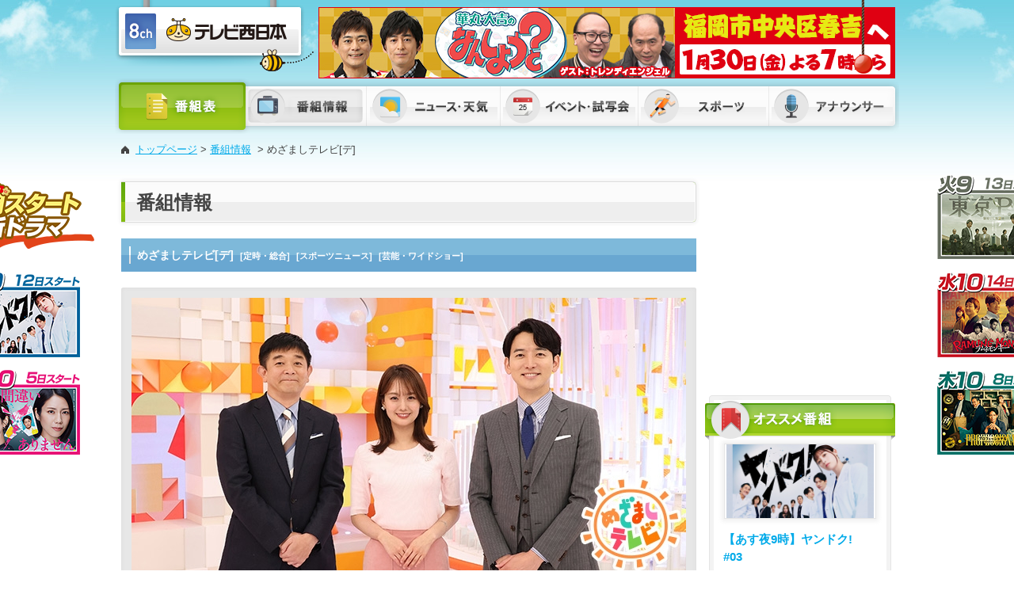

--- FILE ---
content_type: text/html; charset=UTF-8
request_url: https://www.tnc.co.jp/program/detail/meza/20240227
body_size: 49911
content:
<!DOCTYPE html PUBLIC "-//W3C//DTD XHTML 1.0 Transitional//EN" "http://www.w3.org/TR/xhtml1/DTD/xhtml1-transitional.dtd">
<html xmlns="http://www.w3.org/1999/xhtml" xmlns:og="http://ogp.me/ns#" xmlns:fb="http://ogp.me/ns/fb#" xml:lang="ja" lang="ja">
<head>
<meta http-equiv="Content-Type" content="text/html; charset=UTF-8" />
<script src="https://cmp.datasign.co/v2/149af1075b/cmp.js" async></script>
<script>
if (/ipad/i.test(navigator.userAgent)) {
document.write('<meta name="viewport" content="width=1100">');
} else {
//document.write('<meta name="viewport" content="width=device-width, user-scalable=no, initial-scale=1, maximum-scale=1">');
}
</script>
<title>めざましテレビ[デ]｜番組情報｜TNC　テレビ西日本</title>
<meta name="description" content=""/>
<meta name="keywords" content="TNC,テレビ西日本,テレ西"/>
<link rel="shortcut icon" type="image/x-icon" href="/favicon.ico" />



<!--[if lt IE 9]>
<script src="http://html5shiv.googlecode.com/svn/trunk/html5.js"></script>
<![endif]-->

<link rel="stylesheet" type="text/css" href="/css/common.css?20241008"/>

<link rel="stylesheet" type="text/css" href="/css/base.css?1733450582"/>

<link rel="stylesheet" type="text/css" href="/css/skin_program.css?202510"/>
<link rel="stylesheet" type="text/css" href="/css/print.css" media="print" />


<script type="text/javascript" src="/js/jquery-1.11.1.min.js?1733451165"></script>
<script type="text/javascript" src="/js/jquery.vticker.min.js?1733451166"></script>
<script type="text/javascript" src="/js/jquery.carouFredSel-packed.js?1733451165"></script>
<script type="text/javascript" src="/js/module.manager.js?"></script>
<script type="text/javascript" src="/js/jquery-scroll.js?1733451165"></script>
<script type="text/javascript" src="/js/jquery.dwImageProtector.js?1733451165"></script>
<script type="text/javascript" src="/js/jquery.pagetop.js?1733451165"></script>


<meta name="generator" content="basercms"/><link rel="stylesheet" type="text/css" href="/burger_editor/css/bge_style_default.css?1733450690"/><link rel="stylesheet" type="text/css" href="/css/bge_style.css?1733450582"/><link rel="stylesheet" type="text/css" href="/burger_editor/css/colorbox.css?1733450690"/><script type="text/javascript" src="/burger_editor/js/bge_modules/bge_functions.min.js?1733450773" defer="defer"></script><script type="text/javascript" src="/burger_editor/js/bge_modules/jquery.colorbox-min.js?1733450773" defer="defer"></script><meta property="og:type" content="website" />
<meta property="og:locale" content="ja_JP" />
<meta property="og:title" content="めざましテレビ[デ]｜番組情報｜TNC　テレビ西日本" />
<meta property="og:url" content="https://www.tnc.co.jp/program/detail/meza/20240227" />
<meta property="og:image" content="https://www.tnc.co.jp/files/program/thumb00000053_main_image.jpg" />
<meta property="og:image" content="https://www.tnc.co.jp/img/common/ogp_cmn.jpg" />
<meta property="og:site_name" content="TNC　テレビ西日本" />
<meta property="og:description" content="">
<meta property="fb:app_id" content="801625169901118">

<meta name="twitter:card" content="summary" />
<meta name="twitter:site" content="@tnc" />
<meta name="twitter:title" content="めざましテレビ[デ]｜番組情報｜TNC　テレビ西日本" />
<meta name="twitter:description" content="" />
<meta name="twitter:image" content="https://www.tnc.co.jp/files/program/thumb00000053_main_image.jpg" />
<meta name="twitter:url" content="https://www.tnc.co.jp/program/detail/meza/20240227" />


  <!-- Global site tag (gtag.js) - Google Analytics -->
  <script async src="https://www.googletagmanager.com/gtag/js?id=UA-50204263-1"></script>
  <script>
    window.dataLayer = window.dataLayer || [];

    function gtag() {
      dataLayer.push(arguments);
    }
    gtag('js', new Date());

    gtag('config', 'UA-50204263-1');
  </script>
<!-- Microsoft Clarity -->
<script type="text/javascript">
  (function(c, l, a, r, i, t, y) {
    c[a] = c[a] || function() {
      (c[a].q = c[a].q || []).push(arguments)
    };
    t = l.createElement(r);
    t.async = 1;
    t.src = "https://www.clarity.ms/tag/" + i;
    y = l.getElementsByTagName(r)[0];
    y.parentNode.insertBefore(t, y);
  })(window, document, "clarity", "script", "u0qeo41qxl");
</script><!--いいねボタン-->
<div id="fb-root"></div>
<script>(function(d, s, id) {
  var js, fjs = d.getElementsByTagName(s)[0];
  if (d.getElementById(id)) return;
  js = d.createElement(s); js.id = id;
  js.src = "//connect.facebook.net/ja_JP/sdk.js#xfbml=1&version=v2.0";
  fjs.parentNode.insertBefore(js, fjs);
}(document, 'script', 'facebook-jssdk'));</script>
<script>
$(window).bind('load', function() {
$('.ph img').protectImage();
$('.protect').protectImage();
});
</script>
</head>
<body>

<!--header-->
<a name="anchor_home" id="anchor_home"></a>
<!--背景イラスト-->


<div id="body_illust" style="background:url(/img/common/body_illust_2026WinterDrama.png) top center no-repeat;"><a href="https://www.tnc.co.jp/home/banner_click/count.php?banner_id=11728" target="_blank"><img src="/img/common/body_illust.png" alt="" height="480" /></a></div>



<!--hd_info-->
<div id="hd_info">
<div id="tab_info">
<div id="tab_info_block">
<p class="midashiWeather" id="midashiWeatherTitle"><span>福岡の天気</span></p>
<a href="/weather/area/fukuoka">
<div class="weather_inner">
<div class="weather_today">
<p class="midashiWeather" id="midashiWeatherToday">今日</p>
<div class="weatherTodayIcon">
<img src="/img/weather/icons/d101.jpg" width="82" />
</div>
<div class="weatherTodayTemperature">
<p class="hot">10℃</p>
<p class="cold">01℃</p>
</div>
</div>
<div class="weather_tomorrow">
<p class="midashiWeather" id="midashiWeatherTomorrow">明日</p>
<div class="weatherTodayIcon">
<img src="/img/weather/icons/d210.jpg" width="82"  />
</div>
<div class="weatherTodayTemperature">
<p class="hot">10℃</p>
<p class="cold">05℃</p>
</div>
</div>
</div>
</a>

<p class="midashiNews" id="midashiNewsTitle"><span>TNC NEWS</span></p>
<div id="side_newsBox">
<ul id="side_news">
<li><a href="https://news.tnc.co.jp/news/articles/NID2026012528866">衆院選　北九州市・小倉北区役所に期日前投票の投票用紙を搬入　短期決戦で印刷に遅れも <span class="datetime">2026/01/25  17:00</span></a></li>
<li><a href="https://news.tnc.co.jp/news/articles/NID2026012428865">午年にちなんで「馬面な魚たち」展示会　世界で福岡県のみ生息の固有種も　福岡市東区・マリンワールド海の中道 <span class="datetime">2026/01/24  18:00</span></a></li>
<li><a href="https://news.tnc.co.jp/news/articles/NID2026012428864">「福岡武道館」でオープニングイベント　五輪 金メダリストのトークショーも　福岡市博多区 <span class="datetime">2026/01/24  12:30</span></a></li>
<li><a href="https://news.tnc.co.jp/news/articles/NID2026012328857">福岡11区は維新・村上氏と自民・武田氏の与党対決　衆議院解散で“戦後最短”16日間の選挙戦へ　2月8日投開票 <span class="datetime">2026/01/23  18:00</span></a></li>
<li><a href="https://news.tnc.co.jp/news/articles/NID2026012328860">北九州市にも「オープントップバス」　観光地めぐる2ルート　西鉄グループが3月27日運行開始　福岡 <span class="datetime">2026/01/23  17:00</span></a></li>
</ul>
</div>
</div>
<div id="hd_info_btn"><img src="/img/common/hd_info_btn.png" width="44" height="103" alt="天気情報・TNC NEWS" /></div>
</div>
</div>

<!--header-->
<div id="header">
<p id="logo"><a href="/"><img src="/img/common/hd_logo.png" width="251" height="90" alt="8ch TNC テレビ西日本" /></a></p>
<p id="hd_bnr">
<a href="https://www.tnc.co.jp/home/banner_click/count.php?banner_id=11758" target="_blank">
<img src="/files/banners/00004647_name.jpg" width="728" alt="華丸・大吉のなんしようと?" />
</a>
</p>
</div>
<!--//header END-->
<!--//header END-->

<!-- menu -->
<!--menu-->
<div id="menu">
<ul>
<li class="pgm"><a href="/timetable/"><img src="/img/common/menu01_off.png" width="165" height="70" alt="番組表" /></a></li>
<li class="mn mn_02"><a href="/program/"><img src="/img/common/menu02_on.png?2" width="152" height="70" alt="番組情報" /></a>
<div class="drop_program">
<div class="drop_program_block">
<p class="drop_ttl">ステーションイメージ</p>
<ul>
<li>
<a href="/tnc65th/" target="_blank">
<span class="thumb"><img src="/img/common/menu_drop_program_pita_tnc.jpg" width="40" height="40" alt="" /></span>
<span class="txt">ピタッと。TNC</span>
</a>
</li>
<li>
<a href="/kodomoni_pitatto/" target="_blank">
<span class="thumb"><img src="/img/common/menu_drop_program_kodomoni_pitatto.jpg" width="40" height="40" alt="" /></span>
<span class="txt">こどもにピタッと。プロジェクト</span>
</a>
</li>
</ul>

<p class="drop_ttl">情報・バラエティ</p>
<ul>
<li>
<a href="/store/" target="_blank">
<span class="thumb"><img src="/img/common/menu_drop_program_store.jpg" width="40" height="40" alt="" /></span>
<span class="txt">ももち浜ストア</span>
</a>
</li>
<li>
<a href="/nan/" target="_blank">
<span class="thumb"><img src="/img/common/menu_drop_program_nan2024.jpg" width="40" height="40" alt="" /></span>
<span class="txt">華丸・大吉の<br />なんしようと？</span>
</a>
</li>
<li>
<a href="/jimo-ch/" target="_blank">
<span class="thumb"><img src="/img/common/menu_drop_program_jimo-ch.jpg" width="40" height="40" alt="" /></span>
<span class="txt">じもちゃんねる</span>
</a>
</li>
<li>
<a href="/goripara/" target="_blank">
<span class="thumb"><img src="/img/common/menu_drop_program_06.jpg" width="40" height="40" alt="" /></span>
<span class="txt">ゴリパラ見聞録</span>
</a>
</li>
</ul>
<ul>
<li>
<a href="/tenjinnow/" target="_blank">
<span class="thumb"><img src="/img/common/menu_drop_program_tenjinnow.jpg" width="40" height="40" alt="" /></span>
<span class="txt">生放送てんじんNOW</span>
</a>
</li>
<li>
<a href="/yamadafamily/" target="_blank">
<span class="thumb"><img src="/img/common/menu_drop_program_yamadafamily.jpg" width="40" height="40" alt="" /></span>
<span class="txt">やまだんち</span>
</a>
</li>
<li>
<a href="/hughug/" target="_blank">
<span class="thumb"><img src="/img/common/menu_drop_program_09.jpg" width="40" height="40" alt="" /></span>
<span class="txt">はぐはぐ</span>
</a>
</li>
<li>
<a href="/goodsmile/" target="_blank">
<span class="thumb"><img src="/img/common/menu_drop_program_goodsmile.jpg" width="40" height="40" alt="" /></span>
<span class="txt">にーっ!!</span>
</a>
</li>
</ul>
<ul>
<li>
<a href="/minute/" target="_blank">
<span class="thumb"><img src="/img/common/menu_drop_program_minute.jpg" width="40" height="40" alt="" /></span>
<span class="txt">ミライへの１minute</span>
</a>
</li>
<li>
<a href="/takumi/" target="_blank">
<span class="thumb"><img src="/img/common/menu_drop_program_takumi.jpg" width="40" height="40" alt="" /></span>
<span class="txt">匠の蔵</span>
</a>
</li>
<li>
<a href="/fuk_music/" target="_blank">
<span class="thumb"><img src="/img/common/menu_drop_program_fuk_music.jpg?" width="40" height="40" alt="" /></span>
<span class="txt">福岡に音楽番組をつくりたい！</span>
</a>
</li>
<li>
<a href="/wfn/" target="_blank">
<span class="thumb"><img src="/img/common/menu_drop_program_wfn.jpg" width="40" height="40" alt="" /></span>
<span class="txt">WORLD FUKUOKA NEWS</span>
</a>
</li>
</ul>
<ul>
<li>
<a href="/police24/" target="_blank">
<span class="thumb"><img src="/img/common/menu_drop_program_police24.jpg" width="40" height="40" alt="" /></span>
<span class="txt">激撮！福岡密着24時</span>
</a>
</li>
<li>
<a href="/kitacube/" target="_blank">
<span class="thumb"><img src="/img/common/menu_drop_program_kitacube.jpg" width="40" height="40" alt="" /></span>
<span class="txt">北九州 Action ファイル KITACUBE</span>
</a>
</li>
</ul>

<!--<div class="program_box">-->
<p class="drop_ttl">ニュース・報道</p>
<ul>
<li>
<a href="/kishanochikara/" target="_blank">
<span class="thumb"><img src="/img/common/menu_drop_program_kishanochikara.jpg?" width="40" height="40" alt="" /></span>
<span class="txt">報道ワイド 記者のチカラ</span>
</a>
</li>
<li>
<a href="/cube/" target="_blank">
<span class="thumb"><img src="/img/common/menu_drop_program_cube.jpg?202508" width="40" height="40" alt="" /></span>
<span class="txt">福岡NEWSファイル<br />
CUBE</span>
</a>
</li>
<li>
<a href="http://www.tnc.co.jp/dq/" target="_blank">
<span class="thumb"><img src="/img/common/menu_drop_program_17.jpg" width="40" height="40" alt="" /></span>
<span class="txt">ドキュメント九州</span>
</a>
</li>
</ul>

<p class="drop_ttl">スポーツ</p>
<ul>
<li>
<a href="/sports/momospo">
<span class="thumb"><img src="/img/common/menu_drop_program_21.png" width="40" height="40" alt="" /></span>
<span class="txt">ももスポ</span>
</a>
</li>
<li>
<a href="/keiba/" target="_blank">
<span class="thumb"><img src="/img/common/menu_drop_program_keiba.jpg" width="40" height="40" alt="" /></span>
<span class="txt">競馬BEAT</span>
</a>
</li>
<li>
<a href="/kickoff/" target="_blank">
<span class="thumb"><img src="/img/common/menu_drop_program_kickoff.jpg" width="40" height="40" alt="" /></span>
<span class="txt">KICK OFF！ FUKUOKA</span>
</a>
</li>
</ul>
<ul>
<li>
<a href="/tobetobe/" target="_blank">
<span class="thumb"><img src="/img/common/menu_drop_program_tobetobe.jpg" width="40" height="40" alt="" /></span>
<span class="txt">とべとべホークス</span>
</a>
</li>
<li>
<a href="/baseball/" target="_blank">
<span class="thumb"><img src="/img/common/menu_drop_program_baseball.jpg?202112" width="40" height="40" alt="" /></span>
<span class="txt">プロ野球中継</span>
</a>
</li>
<li>
<span class="thumb"><img src="/img/common/menu_drop_program_dragongate.jpg" width="40" height="40" alt="" /></span>
<span class="txt" style="color:#00aae9">プロレス新伝説<br />DRAGONGATE</span>
</li>
</ul>
<!--</div>-->

<!--
<div class="program_bnr">
<div><a href="#"><img src="/img/common/menu_drop_bnr.jpg" alt="" width="217" height="122" /></a></div>
<p><a href="#"></a><br /></p>
</div>
-->
</div>			</div>
</li>
<li class="mn mn_03"><a href="/news/"><img src="/img/common/menu03_off.png?2" width="169" height="70" alt="ニュース・天気" /></a>
<div class="drop_news">
<div class="drop_news_block">
<div class="news_traffic">
<p class="drop_ttl">ニュース</p>
<div class="news_area">
<ul>
<li class="btn01"><a href="https://www.tnc.co.jp/news/"><img src="/img/common/menu_news_btn01.gif" width="210" height="39" alt="ローカルニュース" /></a></li>
<!--<li class="btn02"><a href="https://www.tnc.co.jp/news/net"><img src="/img/common/menu_news_btn02.gif" width="210" height="39" alt="全国ニュース" /></a></li>-->
</ul>
</div>

<p class="drop_ttl">交通情報</p>
<ul class="traffic_area">
<li><a href="https://www.tnc.co.jp/news/traffic/"><img src="/img/common/menu_traffic_btn01.gif" width="104" height="39" alt="鉄道" /></a></li>
<li><a href="https://www.tnc.co.jp/news/traffic/bus"><img src="/img/common/menu_traffic_btn02.gif" width="104" height="39" alt="バス" /></a></li>
<li><a href="https://www.tnc.co.jp/news/traffic/ship"><img src="/img/common/menu_traffic_btn03.gif" width="104" height="39" alt="旅客船・フェリー" /></a></li>
<li><a href="https://www.tnc.co.jp/news/traffic/air"><img src="/img/common/menu_traffic_btn04.gif" width="104" height="39" alt="航空" /></a></li>
</ul>
</div>
<div class="news_weather">
<p class="drop_ttl">福岡の天気</p>
<div class="weather_inner">
<div class="weather_today">
<p class="midashiWeather" id="midashiWeatherToday">今日</p>
<div class="weatherTodayIcon">
<img src="/img/weather/icons/d101.jpg" width="82" />
</div>
<div class="weatherTodayTemperature">
<span class="hot">10℃</span>/<span class="cold">01℃</span>
</div>
</div>
<div class="weather_tomorrow">
<p class="midashiWeather" id="midashiWeatherTomorrow">明日</p>
<div class="weatherTodayIcon">
<img src="/img/weather/icons/d210.jpg" width="82" />
</div>
<div class="weatherTodayTemperature">
<span class="hot">10℃</span>/<span class="cold">05℃</span>
</div>
</div>
</div>
<ul>
<li><a href="https://www.tnc.co.jp/weather/area/fukuoka"><img src="/img/common/menu_weather_btn01.gif" width="140" height="39" alt="福岡・山口の天気" /></a></li>
<li><a href="https://www.tnc.co.jp/weather/area/japan"><img src="/img/common/menu_weather_btn03.gif" width="140" height="39" alt="全国の天気" /></a></li>
<li><a href="https://www.tnc.co.jp/weather/earthquake"><img src="/img/common/menu_weather_btn04.gif" width="140" height="39" alt="地震情報" /></a></li>
<li><a href="https://www.tnc.co.jp/weather/taifu"><img src="/img/common/menu_weather_btn05.gif" width="140" height="39" alt="台風情報" /></a></li>
<li><a href="https://www.tnc.co.jp/weather/amedas"><img src="/img/common/menu_weather_btn06.gif" width="140" height="39" alt="アメダス情報" /></a></li>
<li><a href="https://www.tnc.co.jp/weather/radar"><img src="/img/common/menu_weather_btn07.gif" width="140" height="39" alt="気象レーダー" /></a></li>
<li><a href="https://www.tnc.co.jp/weather/umi"><img src="/img/common/menu_weather_btn08.gif" width="140" height="39" alt="海予報" /></a></li>
<li><a href="https://www.tnc.co.jp/weather/uv"><img src="/img/common/menu_weather_btn09.gif" width="140" height="39" alt="紫外線情報" /></a></li>
<li><a href="https://www.tnc.co.jp/weather/sentaku"><img src="/img/common/menu_weather_btn10.gif" width="140" height="39" alt="洗濯情報" /></a></li>
<li><a href="https://www.tnc.co.jp/weather/nettyu"><img src="/img/common/menu_weather_btn11.gif" width="140" height="39" alt="熱中症情報" /></a></li>
<li><a href="https://www.tnc.co.jp/weather/river/fukuoka"><img src="/img/common/menu_weather_btn13.gif" width="140" height="39" alt="河川情報" /></a></li>
<li><a href="https://www.tnc.co.jp/disaster/"><img src="/img/common/menu_weather_btn12.gif" width="140" height="39" alt="災害情報" /></a></li>
</ul>
</div>
</div>			</div>
</li>
<li class="mn mn_04"><a href="/event/category/pickup"><img src="/img/common/menu04_off.png?2" width="174" height="70" alt="イベント・試写会" /></a>
<div class="drop_event">
<div class="drop_event_block">
<div class="event_news">
<p class="drop_ttl">ピックアップイベント</p>
<dl>
<dt>
<img src="/files/blog/3/blog_posts/2025/12/00000826_eye_catch.jpg?1765939413" alt="" width="42"/>			</dt>
<dd>
<a href="https://www.tnc.co.jp/event/archives/826">三大ヴァイオリン協奏曲の響宴</a>			</dd>
</dl>
<dl>
<dt>
<img src="/files/blog/3/blog_posts/2026/01/00000830_eye_catch.jpg?1768287854" alt="" width="42"/>			</dt>
<dd>
<a href="https://www.tnc.co.jp/event/archives/830">スターダスト☆レビュー 45周年ツアー2025〜27<br>「星屑冒険王」ア・カペラ＆アコースティック編</a>			</dd>
</dl>
<dl>
<dt>
<img src="/files/blog/3/blog_posts/2025/12/00000825_eye_catch.jpg?1765938388" alt="" width="42"/>			</dt>
<dd>
<a href="https://www.tnc.co.jp/event/archives/825">三大ピアノ協奏曲の響宴</a>			</dd>
</dl>
<dl>
<dt>
<img src="/files/blog/3/blog_posts/2025/11/00000823_eye_catch.jpg?1763691270" alt="" width="42"/>			</dt>
<dd>
<a href="https://www.tnc.co.jp/event/archives/823">PARCO PRODUCE 2026<br>ジン・ロック・ライム</a>			</dd>
</dl>
<dl>
<dt>
<img src="/files/blog/3/blog_posts/2026/01/00000828_eye_catch.jpg?1768984274" alt="" width="42"/>			</dt>
<dd>
<a href="https://www.tnc.co.jp/event/archives/828">Good不動産presents ウィーン八重奏団　福岡公演</a>			</dd>
</dl>

<p class="drop_ttl">試写会情報</p>
<p>現在募集中の試写会はありません。次回をお楽しみに！</p>
</div>
<ul>
<li><a href="https://www.tnc.co.jp/event/calendar">イベントカレンダー</a></li>
<li><a href="https://www.tnc.co.jp/event/category/live">ライブ・コンサート</a></li>
<li><a href="https://www.tnc.co.jp/event/category/cinema">舞台・映画</a></li>
<li><a href="https://www.tnc.co.jp/event/category/art">美術・展示会</a></li>
<li><a href="https://www.tnc.co.jp/event/category/program">番組</a></li>
<li><a href="https://www.tnc.co.jp/event/category/sports">スポーツ</a></li>
<li><a href="https://www.tnc.co.jp/event/category/misc">その他</a></li>
</ul>
</div>
</div>
</li>
<li class="mn mn_05"><a href="/sports/"><img src="/img/common/menu05_off.png?2" width="165" height="70" alt="スポーツ" /></a>
<!--
<div class="drop_news">
</div>
-->
</li>
<li class="mn mn_06"><a href="/announcer/"><img src="/img/common/menu06_off.png?2" width="165" height="70" alt="アナウンサー" /></a>
<div class="drop_announcer">
<div class="drop_announcer_block">
<ul>
<li>
<span class="thumb">
<img src="/files/blog/4/blog_posts/2024/04/00000003_eye_catch.jpg?1554191781" alt="" height="80" class="img-eye-catch"/>				<!--<img src="/img/common/menu_drop_ann_01.jpg" width="80" height="80" alt="" />-->
</span>
<span class="txt">
<p class="name"><a href="/announcer/profile/takubo">田久保 尚英</a></p>
</span>
</li>
<li>
<span class="thumb">
<img src="/files/blog/4/blog_posts/2024/04/00000004_eye_catch.jpg?1554191950" alt="" height="80" class="img-eye-catch"/>				<!--<img src="/img/common/menu_drop_ann_01.jpg" width="80" height="80" alt="" />-->
</span>
<span class="txt">
<p class="name"><a href="/announcer/profile/kawasaki">川﨑 聡</a></p>
</span>
</li>
<li>
<span class="thumb">
<img src="/files/blog/4/blog_posts/2024/04/00000005_eye_catch.jpg?1554192528" alt="" height="80" class="img-eye-catch"/>				<!--<img src="/img/common/menu_drop_ann_01.jpg" width="80" height="80" alt="" />-->
</span>
<span class="txt">
<p class="name"><a href="/announcer/profile/ootani">大谷 真宏</a></p>
</span>
</li>
<li>
<span class="thumb">
<img src="/files/blog/4/blog_posts/2024/05/00000006_eye_catch.jpg?1554192743" alt="" height="80" class="img-eye-catch"/>				<!--<img src="/img/common/menu_drop_ann_01.jpg" width="80" height="80" alt="" />-->
</span>
<span class="txt">
<p class="name"><a href="/announcer/profile/yamaguchi">山口 喜久一郎</a></p>
</span>
</li>
</ul>
<ul>				<li>
<span class="thumb">
<img src="/files/blog/4/blog_posts/2024/05/00000007_eye_catch.jpg?1554193082" alt="" height="80" class="img-eye-catch"/>				<!--<img src="/img/common/menu_drop_ann_01.jpg" width="80" height="80" alt="" />-->
</span>
<span class="txt">
<p class="name"><a href="/announcer/profile/tsunose">津野瀬 果絵</a></p>
</span>
</li>
<li>
<span class="thumb">
<img src="/files/blog/4/blog_posts/2024/04/00000027_eye_catch.jpg?1646895361" alt="" height="80" class="img-eye-catch"/>				<!--<img src="/img/common/menu_drop_ann_01.jpg" width="80" height="80" alt="" />-->
</span>
<span class="txt">
<p class="name"><a href="/announcer/profile/deguchi">出口 麻綾</a></p>
</span>
</li>
<li>
<span class="thumb">
<img src="/files/blog/4/blog_posts/2024/04/00000009_eye_catch.jpg?1554193363" alt="" height="80" class="img-eye-catch"/>				<!--<img src="/img/common/menu_drop_ann_01.jpg" width="80" height="80" alt="" />-->
</span>
<span class="txt">
<p class="name"><a href="/announcer/profile/sakanashi">坂梨 公俊</a></p>
</span>
</li>
<li>
<span class="thumb">
<img src="/files/blog/4/blog_posts/2024/05/00000012_eye_catch.jpg?1554194009" alt="" height="80" class="img-eye-catch"/>				<!--<img src="/img/common/menu_drop_ann_01.jpg" width="80" height="80" alt="" />-->
</span>
<span class="txt">
<p class="name"><a href="/announcer/profile/matsuo">松尾 幸一郎</a></p>
</span>
</li>
</ul>
<ul>				<li>
<span class="thumb">
<img src="/files/blog/4/blog_posts/2024/05/00000013_eye_catch.jpg?1712019275" alt="" height="80" class="img-eye-catch"/>				<!--<img src="/img/common/menu_drop_ann_01.jpg" width="80" height="80" alt="" />-->
</span>
<span class="txt">
<p class="name"><a href="/announcer/profile/hashimoto">橋本 真衣</a></p>
</span>
</li>
<li>
<span class="thumb">
<img src="/files/blog/4/blog_posts/2024/05/00000014_eye_catch.jpg?1646730320" alt="" height="80" class="img-eye-catch"/>				<!--<img src="/img/common/menu_drop_ann_01.jpg" width="80" height="80" alt="" />-->
</span>
<span class="txt">
<p class="name"><a href="/announcer/profile/hamasaki">浜﨑 日香里</a></p>
</span>
</li>
<li>
<span class="thumb">
<img src="/files/blog/4/blog_posts/2024/05/00000016_eye_catch.jpg?1586248741" alt="" height="80" class="img-eye-catch"/>				<!--<img src="/img/common/menu_drop_ann_01.jpg" width="80" height="80" alt="" />-->
</span>
<span class="txt">
<p class="name"><a href="/announcer/profile/sato">佐藤 有里香</a></p>
</span>
</li>
<li>
<span class="thumb">
<img src="/files/blog/4/blog_posts/2024/05/00000025_eye_catch.jpg?1633677683" alt="" height="80" class="img-eye-catch"/>				<!--<img src="/img/common/menu_drop_ann_01.jpg" width="80" height="80" alt="" />-->
</span>
<span class="txt">
<p class="name"><a href="/announcer/profile/takagi">高木 晴菜</a></p>
</span>
</li>
</ul>
<ul>				<li>
<span class="thumb">
<img src="/files/blog/4/blog_posts/2024/05/00000023_eye_catch.jpg?1712019318" alt="" height="80" class="img-eye-catch"/>				<!--<img src="/img/common/menu_drop_ann_01.jpg" width="80" height="80" alt="" />-->
</span>
<span class="txt">
<p class="name"><a href="/announcer/profile/igarashi">五十嵐 悠香</a></p>
</span>
</li>
<li>
<span class="thumb">
<img src="/files/blog/4/blog_posts/2024/10/00000028_eye_catch.jpg?1729645103" alt="" height="80" class="img-eye-catch"/>				<!--<img src="/img/common/menu_drop_ann_01.jpg" width="80" height="80" alt="" />-->
</span>
<span class="txt">
<p class="name"><a href="/announcer/profile/ishibashi">石橋 弘崇</a></p>
</span>
</li>
<li>
<span class="thumb">
<img src="/files/blog/4/blog_posts/2024/05/00000026_eye_catch.jpg?1616978325" alt="" height="80" class="img-eye-catch"/>				<!--<img src="/img/common/menu_drop_ann_01.jpg" width="80" height="80" alt="" />-->
</span>
<span class="txt">
<p class="name"><a href="/announcer/profile/akagi">赤木 希</a></p>
</span>
</li>
</ul>
</div>
</div>
</li>
</ul>
</div>
<!--//menu END--><!--//menu END-->

<!--container-->
<div id="container" class="clearfix">

<!-- pankuzu -->
<ul id="topic_path" class="clearfix"><li class="pan_home"><a href="https://www.tnc.co.jp/">トップページ</a>&gt;</li>
<li><a href="https://www.tnc.co.jp/program/">番組情報</a>
&gt;</li>
<li>めざましテレビ[デ]</li>
</ul>	<!-- //pankuzu -->

<div id="contents">

<div class="ttl01">
<h1>
番組情報								</h1>
</div>

<div class="ttl02 h2_news clearfix">
<h2>
めざましテレビ[デ]					
&nbsp;<span style="font-size:0.8em;">[定時・総合]</span>
&nbsp;<span style="font-size:0.8em;">[スポーツニュース]</span>
&nbsp;<span style="font-size:0.8em;">[芸能・ワイドショー]</span>
</h2>
</div>



<!-- ここからBurgerEditor領域 -->
        	<div class="bge_content bge-contents">
                <div class="cor_box_block">
<div class="cor_box_inner">
<img src="/files/program/thumb00000053_main_image.jpg?1730106111" alt="" width="700" class="protect"/>		
<p class="btn_official_site"><a href="http://www.fujitv.co.jp/meza/" target="_blank"><span>オフィシャルサイトはこちら</span></a></p>


<div id="calendar_btn_area" class="clearfix">
<!-- Google カレンダー -->
<p class="btn_official_site"><a href="https://www.google.com/calendar/render?action=TEMPLATE&text=%E3%82%81%E3%81%96%E3%81%BE%E3%81%97%E3%83%86%E3%83%AC%E3%83%93%5B%E3%83%87%5D&dates=20260126T052500/20260126T081400&trp=undefined&trp=true&sprop=" target="_blank"><span>Googleカレンダーに登録</span></a></p>
<!-- Yahoo カレンダー -->
<p class="btn_official_site"><a href="https://calendar.yahoo.co.jp/?V=60&TITLE=%E3%82%81%E3%81%96%E3%81%BE%E3%81%97%E3%83%86%E3%83%AC%E3%83%93%5B%E3%83%87%5D&ST=20260126T0525&DUR=0249&ENC=UTF-8" target="_blank"><span>Yahoo!カレンダーに登録</span></a></p>
</div>
</div>
</div>

<div class="next_onair">
<p>

放送予定日 2026/01/26(月)
05:25			〜

</p>
</div>


<div class="ttl02">
<h2>放送概要</h2>
</div>
<div class="txtarea">
<p>
東大大学院教授逮捕　高額接待受けたか▼パンダ最後の姿に涙▼寒波再ピークはいつ▼大谷が英語スピーチ▼中島健人ライブ演出▼松村北斗＆今田美桜▼１００万回再生餅レシピ	</p>
</div>

<div class="ttl02">
<h2>放送内容</h2>
</div>

<div class="txtarea">
<p>
【ニュース】<br />東大大学院教授逮捕　高額接待受けたか　▼パンダ最後の姿に涙　▼寒波再ピークはいつ　ほか<br />【スポーツ】<br />▼大谷翔平が黒スーツ姿で英語スピーチ　家族への感謝語る　▼五輪前哨戦でスノボ日本勢が男女で快挙！超大技連発！荻原大翔＆村瀬心椛＆清水さらがＶ　ほか<br />【エンタメ】<br />佐藤健／ＭＩＳＡＭＯ／中島健人／菅田将暉／松村北斗（ＳｉｘＴＯＮＥＳ）／今田美桜／岩田剛典（三代目　Ｊ　ＳＯＵＬ　ＢＲＯＴＨＥＲＳ）／ＭＩＳＩＡ／佐藤勝利（ｔｉｍｅｌｅｓｚ）／原菜乃華／ＹＯＡＳＯＢＩ／須田景凪／ｓｙｕｄｏｕ／ＴＯＭＯＲＲＯＷ　Ｘ　ＴＯＧＥＴＨＥＲ／ＷＥＳＴ．／ＳＵＺＵＫＡ（新しい学校のリーダーズ）／齋藤潤／寺西拓人（ｔｉｍｅｌｅｓｚ）／佐藤大樹（ＦＡＮＴＡＳＴＩＣＳ）／野沢雅子／山寺宏一　ほか<br />【イマドキ】<br />体の芯からあったまる！冬の絶品ぽかぽかスープ（リポーター：平美乃理）<br />【ココ調】<br />余ったおもちも大変身！ＳＮＳミリオン再生“ラクうま”レシピをココ調　（リポーター：高崎春フジテレビアナウンサー）<br />【めざましじゃんけん】<br />１戦目：宮世琉弥（５時５８分頃）　２戦目：中村海人・松井玲奈（６時５８分頃）　３戦目（Ｗポイント）：齋藤飛鳥（７時４０分頃）<br />※予定は予告なく変更されることがあります			</p>
</div>

<div class="ttl02">
<h2>出演者情報</h2>
</div>
<div class="txtarea">
<p>
【メインキャスター】<br />伊藤利尋　<br />井上清華　<br />生田竜聖　<br /><br />【キャスター】<br />軽部真一　<br />鈴木唯　<br />小山内鈴奈　<br />小室瑛莉子　<br />原田葵　<br />高崎春　<br />藤井弘輝　<br />勝野健　<br />浅倉美恩　<br /><br />【お天気】<br />林佑香（月～金）　<br /><br />【リポーター】<br />大川立樹　<br />谷尻萌　<br />上垣皓太朗　<br /><br />【ナレーター】<br />森昭一郎　<br />笹谷陽子　<br />國井千聖　<br />鈴夏あや【イマドキ】<br />青山なぎさ　<br />麻丘真央（２２／７）　<br />有坂心花　<br />糸瀬七葉　<br />入江美沙希　<br />大里菜桜　<br />尾木波菜（≠ＭＥ）　<br />小山璃奈　<br />せきぐちりさ　<br />平美乃理　<br />仲村悠菜　<br />西川実花　<br />西原華音　<br />福田ルミカ　<br />堀口真帆　<br />宮迫翠月　<br />最愛　<br />横溝菜帆　<br /><br />【きょうのわんこナレーター】<br />西山喜久恵	</p>
</div>
<div class="ttl02">
<h2>ご案内</h2>
</div>
<div class="txtarea">
<p>
☆ＹｏｕＴｕｂｅ　<a href="https://www.youtube.com/channel/UCrrsHarrLoiLTqu1LHxDJpw" target="_blank">https://www.youtube.com/channel/UCrrsHarrLoiLTqu1LHxDJpw</a>　<br />☆Ｘ　<a href="https://x.com/cx_mezamashi" target="_blank">https://x.com/cx_mezamashi</a>　<br />☆Ｉｎｓｔａｇｒａｍ　<a href="https://www.instagram.com/mezamashi.tv/" target="_blank">https://www.instagram.com/mezamashi.tv/</a>　<br />☆番組ＨＰ　<a href="https://www.fujitv.co.jp/meza/" target="_blank">https://www.fujitv.co.jp/meza/</a>	</p>
</div>

<div id="BgeContentArea">
<div class="ttl02">
<h2>関連情報</h2>
</div>
<div class="txtarea" id="BgeContent">
<div data-bgb="wysiwyg" class="bgb-wysiwyg">
<div data-bgt="ckeditor" data-bgt-ver="2.4.0" class="bgt-container bgt-ckeditor-container">
<div class="bge-ckeditor" data-bge="ckeditor"></div>
</div>
</div>	</div>
</div>

<div class="ttl02">
<h2>過去の放送</h2>
</div>
<div class="txtarea">
<ul id="program_backnumber" class="clearfix">
<li>
<a href="/program/detail/meza/20260123">
2026/01/23(金) 5:25				</a>
</li>
<li>
<a href="/program/detail/meza/20260122">
2026/01/22(木) 5:25				</a>
</li>
<li>
<a href="/program/detail/meza/20260121">
2026/01/21(水) 5:25				</a>
</li>
<li>
<a href="/program/detail/meza/20260120">
2026/01/20(火) 5:25				</a>
</li>
<li>
<a href="/program/detail/meza/20260119">
2026/01/19(月) 5:25				</a>
</li>
<li>
<a href="/program/detail/meza/20260116">
2026/01/16(金) 5:25				</a>
</li>
<li>
<a href="/program/detail/meza/20260115">
2026/01/15(木) 5:25				</a>
</li>
<li>
<a href="/program/detail/meza/20260114">
2026/01/14(水) 5:25				</a>
</li>
<li>
<a href="/program/detail/meza/20260113">
2026/01/13(火) 5:25				</a>
</li>
<li>
<a href="/program/detail/meza/20260112">
2026/01/12(月) 5:25				</a>
</li>
<li>
<a href="/program/detail/meza/20260109">
2026/01/09(金) 5:25				</a>
</li>
<li>
<a href="/program/detail/meza/20260108">
2026/01/08(木) 5:25				</a>
</li>
<li>
<a href="/program/detail/meza/20260107">
2026/01/07(水) 5:25				</a>
</li>
<li>
<a href="/program/detail/meza/20260106">
2026/01/06(火) 5:25				</a>
</li>
<li>
<a href="/program/detail/meza/20260105">
2026/01/05(月) 5:25				</a>
</li>
<li>
<a href="/program/detail/meza/20251226">
2025/12/26(金) 5:25				</a>
</li>
<li>
<a href="/program/detail/meza/20251225">
2025/12/25(木) 5:25				</a>
</li>
<li>
<a href="/program/detail/meza/20251224">
2025/12/24(水) 5:25				</a>
</li>
<li>
<a href="/program/detail/meza/20251223">
2025/12/23(火) 5:25				</a>
</li>
<li>
<a href="/program/detail/meza/20251222">
2025/12/22(月) 5:25				</a>
</li>
<li>
<a href="/program/detail/meza/20251219">
2025/12/19(金) 5:25				</a>
</li>
<li>
<a href="/program/detail/meza/20251218">
2025/12/18(木) 5:25				</a>
</li>
<li>
<a href="/program/detail/meza/20251217">
2025/12/17(水) 5:25				</a>
</li>
<li>
<a href="/program/detail/meza/20251216">
2025/12/16(火) 5:25				</a>
</li>
<li>
<a href="/program/detail/meza/20251215">
2025/12/15(月) 5:25				</a>
</li>
<li>
<a href="/program/detail/meza/20251212">
2025/12/12(金) 5:25				</a>
</li>
<li>
<a href="/program/detail/meza/20251211">
2025/12/11(木) 5:25				</a>
</li>
<li>
<a href="/program/detail/meza/20251210">
2025/12/10(水) 5:25				</a>
</li>
<li>
<a href="/program/detail/meza/20251209">
2025/12/09(火) 5:25				</a>
</li>
<li>
<a href="/program/detail/meza/20251208">
2025/12/08(月) 5:25				</a>
</li>
<li>
<a href="/program/detail/meza/20251205">
2025/12/05(金) 5:25				</a>
</li>
<li>
<a href="/program/detail/meza/20251204">
2025/12/04(木) 5:25				</a>
</li>
<li>
<a href="/program/detail/meza/20251203">
2025/12/03(水) 5:25				</a>
</li>
<li>
<a href="/program/detail/meza/20251202">
2025/12/02(火) 5:25				</a>
</li>
<li>
<a href="/program/detail/meza/20251201">
2025/12/01(月) 5:25				</a>
</li>
<li>
<a href="/program/detail/meza/20251128">
2025/11/28(金) 5:25				</a>
</li>
<li>
<a href="/program/detail/meza/20251127">
2025/11/27(木) 5:25				</a>
</li>
</ul>
</div>


<div class="yadsOverlay">
<script type="text/javascript" language="JavaScript">yads_ad_ds = '38754_529524';</script>
<script type="text/javascript" language="JavaScript" src="//yads.c.yimg.jp/js/yads.js"></script>
</div>

<script>
$(function(){
$('.bge_content').removeClass('bge_content');
$('.bge-contents').removeClass('bge-contents');
$("#BgeContent").addClass('bge_content');
$("#BgeContent").addClass('bge-contents');

// 表示データがない場合は削除
var $viewConetnt = $($("#BgeContent").html());
$viewConetnt.find('.nodata-button').remove();
$viewConetnt.find('button.insert_after').remove();
if ($.trim($viewConetnt.html()) === "" ) {
// データない
$("#BgeContentArea").remove();
} else {
// データある
}
});
</script>
        	</div>
<!-- ここまでBurgerEditor領域 -->

<!-- 注目のスポーツ情報 -->
<!-- //注目のスポーツ情報 -->


</div>


<!--snav-->
<div id="snav">

<!--緊急情報-->

<!--Yahoo広告-->
<div style="margin-bottom: 20px;">
<script async src="https://pagead2.googlesyndication.com/pagead/js/adsbygoogle.js?client=ca-pub-2799578130904022"
     crossorigin="anonymous"></script>
<!-- PC_news_side -->
<ins class="adsbygoogle"
     style="display:inline-block;width:250px;height:250px"
     data-ad-client="ca-pub-2799578130904022"
     data-ad-slot="4072598295"></ins>
<script>
     (adsbygoogle = window.adsbygoogle || []).push({});
</script>
</div>

<!-- サイト内検索 -->







<!--ただいま放送中-->

<!--オススメ番組-->
<p class="snav_ttl"><img src="/img/common/snav_recomme_ttl.png" width="240" height="56" alt="オススメ番組" /></p>
<div id="osusume_area" class="snav_block">
<div class="snav_block_bg">

<div class="snav_link">
<div class="ph">
<img src="/files/program/side_thumb00013586_main_image.jpg?1767675420" alt="" width="186"/>			</div>

<div class="txt">
<p class="name">
<a href="https://www.fujitv.co.jp/yandoku_fuji/story/story03.html" target="_blank"><span>【202601262100】</span><span>ヤンドク!　#03</span></a>				</p>
<p>
弁護士を目指し知識を守りたい患者。湖音波は高難度の手術で張り...				</p>
</div>

<hr class="hr_dot" />		</div>
<div class="snav_link">
<div class="ph">
<img src="/files/program/side_thumb00013553_main_image.jpg?1767573484" alt="" width="186"/>			</div>

<div class="txt">
<p class="name">
<a href="https://www.ktv.jp/ottonimachigaiarimasen/story/s4.html" target="_blank"><span>【202601262200】</span><span>夫に間違いありません　#04</span></a>				</p>
<p>
夫・一樹（安田顕）から瑠美を殺したと告げられた聖子（松下奈緒...				</p>
</div>

<hr class="hr_dot" />		</div>
<div class="snav_link">
<div class="ph">
<img src="/files/program/side_thumb00013629_main_image.jpg?1768783850" alt="" width="186"/>			</div>

<div class="txt">
<p class="name">
<a href="https://www.fujitv.co.jp/nepleague/index.html" target="_blank"><span>【202601261900】</span><span>ネプリーグ女だらけの2時間SP</span></a>				</p>
<p>
指原莉乃が初出演！絶対に負けたくない仲良し軍団対決▼あさこ＆...				</p>
</div>

<hr class="hr_dot" />		</div>
<div class="snav_link">
<div class="ph">
<img src="/files/program/side_thumb00013587_main_image.jpg?1767680544" alt="" width="186"/>			</div>

<div class="txt">
<p class="name">
<a href="https://www.fujitv.co.jp/tokyopd/story/index.html" target="_blank"><span>【202601272100】</span><span>東京P.D.警視庁広報2係　#03</span></a>				</p>
<p>
山中から５人の女性の遺体が見つかる。死体遺棄で川畑礼介（猪俣...				</p>
</div>

</div>

</div>
</div>
<script>
$(function () {
$('#osusume_area span').each(function(i){
var txt;
txt = $(this).text();
txt = txt.substring(1,txt.length-1);
var isNumber = false;
if(txt.match(/[^0-9]+/)){
//数値以外
}else{
isNumber = true;
}
if(txt.length == 12 && isNumber){
var broad = new Date(txt.substr(0,4),Number(txt.substr(4,2))-1,txt.substr(6,2),txt.substr(8,2),txt.substr(10,2),0);
var now = new Date();
var limitTime = 4;//日付変更時刻

//日付変更ラインを4時に設定
if( now.getHours() <= limitTime-1){
var limit_0 = new Date(now.getFullYear() , now.getMonth() , now.getDate()-1 , limitTime , 0 )//前日と当日の境界
var limit_1 = new Date(now.getFullYear() , now.getMonth() , now.getDate() , limitTime , 0 )//当日の明日の境界
var limit_2 = new Date(now.getFullYear() , now.getMonth() , now.getDate()+1 , limitTime , 0 )//明日とそれ以降の境界
}else{
var limit_0 = new Date(now.getFullYear() , now.getMonth() , now.getDate() , limitTime , 0 )
var limit_1 = new Date(now.getFullYear() , now.getMonth() , now.getDate()+1 , limitTime , 0 )
var limit_2 = new Date(now.getFullYear() , now.getMonth() , now.getDate()+2 , limitTime , 0 )
}
var prefix
if(broad<limit_0 || limit_2<=broad){//2日以上先放送番組 || 前日以前
if(limitTime<=broad.getHours() && broad.getHours()<=11){
prefix = (broad.getMonth()+1)+"月"+broad.getDate()+"日"+"午前";
}else if(12==broad.getHours()){
prefix = (broad.getMonth()+1)+"月"+broad.getDate()+"日";
}else if(12<broad.getHours() && broad.getHours()<=23){
prefix = (broad.getMonth()+1)+"月"+broad.getDate()+"日"+"午後";
}else if(0<=broad.getHours() && broad.getHours()<limitTime){
prefix = (broad.getMonth()+1)+"月"+broad.getDate()+"日"+"午前";
}
}else if(limit_1<=broad){//翌日放送番組
if(limitTime<=broad.getHours() && broad.getHours()<=9){
prefix = "あす朝";
}else if(9<broad.getHours() && broad.getHours()<=11){
prefix = "あす午前";
}else if(12==broad.getHours()){
prefix = "あす";
}else if(12<broad.getHours() && broad.getHours()<=17){
prefix = "あす午後";
}else if(17<broad.getHours() && broad.getHours()<=23){
prefix = "あす夜";
}else if(0<=broad.getHours() && broad.getHours()<limitTime){
prefix = (broad.getMonth()+1)+"月"+broad.getDate()+"日"+"午前";
}
}else if(limit_0<broad && broad<limit_1){//過去の時間も含む当日放送番組
if(limitTime<=broad.getHours() && broad.getHours()<=9){
prefix = "きょう朝";
}else if(9<broad.getHours() && broad.getHours()<=11){
prefix = "きょう午前";
}else if(12==broad.getHours()){
prefix = "きょう";
}else if(12<broad.getHours() && broad.getHours()<=17){
prefix = "きょう午後";
}else if(17<broad.getHours() && broad.getHours()<=23){
prefix = "今夜";
}else if(0<=broad.getHours() && broad.getHours()<limitTime){
prefix = "きょう深夜";
}
}
if(broad.getHours()>12){
var hourtxt = broad.getHours()-12;
}else{
var hourtxt = broad.getHours();
}
if(broad.getMinutes()==0){
var mintxt = "00";
}else{
var mintxt = broad.getMinutes();
}

if(broad.getMinutes()==0){
var datetxt = "【" + prefix + hourtxt + "時】";
}else{
var datetxt = "【" + prefix + hourtxt + "時" + mintxt + "分" + "】";
}

$(this).text(datetxt);
}
});
});
</script>

<!-- 最新お知らせ -->
<p class="snav_ttl"><a href="/information/index"><img src="/img/common/snav_info_ttl.png" width="230" height="38" alt="お知らせ" /></a></p>
<div class="snav_block">
<div class="snav_block_bg">
<div class="">
<div class="">
<ul class="snav_link_list">
<li><a href="https://www.tnc.co.jp/udonmap/">番組のお知らせ｜ニッポンわが町うどんＭＡＰ８</a></li>
<li><a href="https://www.tnc.co.jp/information/archives/1073">番組のお知らせ｜ホークス和田毅投手と行く！京都ぶらり旅</a></li>
<li><a href="https://www.tnc.co.jp/information/archives/891">TNCグッズ情報</a></li>
<li><a href="https://www.tnc.co.jp/information/archives/1072">＼TNCと大丸が最強タッグを組んだ！／『だいまるっとももち浜ストア　全九州グルメ博』が大丸福岡天神で開催！</a></li>
<li><a href="https://www.tnc.co.jp/information/archives/1066">ゴリパラ見聞録DVD・Blu-ray Vol.13予約受付開始・ラッキー待ち受け・WEBカレンダー</a></li>
</ul>
</div>
</div>
</div>
</div>				

<!--Yahoo広告-->

</div>
<!--//snav END-->


</div>
<!--//container END-->

<!--footer-->
<div id="fnav">
<div id="fnav_block" class="clearfix">
<div>
<p class="fnav_ttl">ステーションイメージ</p>
<ul>
<li><a href="/tnc65th/" target="_blank">ピタッと。TNC</a></li>
<li><a href="/kodomoni_pitatto/" target="_blank">こどもにピタッと。プロジェクト</a></li>
</ul>
<p class="fnav_ttl">サイト内コンテンツ</p>
<ul>
<li><a href="/program/index">番組情報</a></li>
<li><a href="/timetable/index">番組表</a></li>
<li><a href="https://news.tnc.co.jp/" target="_blank">ニュース</a></li>
<li><a href="/weather/area/fukuoka">天気</a></li>
<li><a href="/event/category/pickup">イベント・試写会</a></li>
<li><a href="/sports/index">スポーツ</a></li>
<li><a href="/announcer/index">アナウンサー</a></li>
<li><a href="/information/index">お知らせ</a></li>
<li><a href="/entry/index">応募受付中</a></li>
<li><a href="/hajimetebako/" target="_blank">はじめてばこ</a></li>
<li><a href="/bntv/" target="_blank">バスナビTV</a></li>
<li><a href="/datacast">TNCデータ放送</a></li>
<li><a href="/subchannel">サブチャンネル</a></li>
<li><a href="/sns/">SNS一覧</a></li>
<li><a href="/contact">ご意見・ご感想</a></li>
</ul>
</div>
<div>
<p class="fnav_ttl">番組公式サイト</p>
<ul>
<li><a href="/store/" target="_blank">ももち浜ストア</a></li>
<li><a href="/nan/" target="_blank">華丸・大吉のなんしようと？</a></li>
<li><a href="/jimo-ch/" target="_blank">じもちゃんねる</a></li>
<li><a href="/goripara/" target="_blank">ゴリパラ見聞録</a></li>
<li><a href="/tenjinnow/" target="_blank">生放送てんじんNOW</a></li>
<li><a href="/yamadafamily/" target="_blank">やまだんち</a></li>
<li><a href="/hughug/" target="_blank">はぐはぐ</a></li>
<li><a href="/goodsmile/" target="_blank">にーっ!!</a></li>
<li><a href="/minute/" target="_blank">ミライへの１minute</a></li>
<li><a href="/takumi/" target="_blank">匠の蔵</a></li>
<li><a href="/fuk_music/" target="_blank">福岡に音楽番組をつくりたい！</a></li>
<li><a href="/wfn/" target="_blank">WORLD FUKUOKA NEWS</a></li>
<li><a href="/police24/" target="_blank">激撮！福岡密着24時</a></li>
<li><a href="/kitacube/" target="_blank">北九州 Action ファイル KITACUBE</a></li>
</ul>
</div>
<div>
<p class="fnav_ttl">ニュース・天気</p>
<ul>
<li><a href="/kishanochikara/" target="_blank">報道ワイド 記者のチカラ</a></li>
<li><a href="https://yotemira.tnc.co.jp/" target="_blank">ニュース</a></li>
<li><a href="/cube/" target="_blank">福岡NEWSファイルCUBE</a></li>
<li><a href="/dq/" target="_blank">ドキュメント九州</a></li>
<li><a href="/weather/area/fukuoka">お天気情報</a></li>
<li><a href="/tentama/" target="_blank">てんタマくん</a></li>
<li><a href="/news/traffic/index">交通情報</a></li>
<li><a href="/contact">情報提供</a></li>
</ul>
<p class="fnav_ttl"><a href="/sports/index">スポーツ</a></p>
<ul>
<li><a href="/sports/momospo">ももスポ</a></li>
<li><a href="/keiba/" target="_blank">競馬BEAT</a></li>
<li><a href="/kickoff/" target="_blank">KICK OFF！ FUKUOKA</a></li>
<li><a href="/tobetobe/" target="_blank">とべとべホークス</a></li>
<li><a href="/baseball/" target="_blank">野球中継</a></li>
<li><span style="color:#00aae9">プロレス新伝説 DRAGONGATE</span></li>
</ul>
<p class="fnav_ttl">イベント・試写会</p>
<ul>
<li><a href="/event/index">イベントカレンダー</a></li>
<li><a href="/event/category/pickup#preview">TNC招待試写会</a></li>
</ul>
</div>
<div>
<p class="fnav_ttl">企業情報</p>
<ul>
<li><a href="/company/">会社概要</a></li>
<li><a href="/recruit">採用情報</a></li>
<li><a href="/company/protection_of_personal_information_about_handling">個人情報の取り扱いについて(基本方針)</a></li>
<li><a href="https://www.tnc.co.jp/tv-fanbase/" target="_blank">TV-FAN BASE</a></li>
<li><a href="/company/tv_viewing_data">テレビ視聴データについて</a></li>
<li><a href="/company/push_cancel">プッシュ通知の解除方法について</a></li>
<li><a id="__datasign_consent_manager_open_widget__" href="#" onclick="return false;">外部送信先について</a></li>
<li><a href="/company/rules_regulations">利用規約/免責事項</a></li>
<li><a href="/company/compliance">コンプライアンス宣言</a></li>
<li><a href="/company/guideline">番組基準</a></li>
<li><a href="/company/from_council">番組審議会</a></li>
<li><a href="/company/broadcasting_and_youth">青少年と放送</a></li>
<li><a href="/company/type_of_broadcast">放送番組の種別の基準</a></li>
<li><a href="/SDGs/" target="_blank">SDGｓの取り組み</a></li>
<li><a href="/company/fns_charity">FNSチャリティキャンペーン</a></li>
<li><a href="/sales/" target="_blank">CMセールスサイト</a></li>
<li><a href="/sales/sas/" target="_blank">Smart Ad Sales</a></li>
</ul>
</div>

<div id="pagetop">
<p><a href="#anchor_home"><img src="/img/common/pagetop.png" width="120" height="53" alt="ページのトップへ" /></a></p>
</div>
</div>

</div>

<!--footer-->
<div id="footer">
<ul>
<li><a href="http://www.fuji-network.com/" target="_blank">リンク</a></li>
<li><a href="/sitemap/">サイトマップ</a></li>
</ul>
</div>
<!--//footer END-->

<p id="copyright">Copyright &copy; Television Nishinippon Corporation.All rights reserved.</p>
<div id="ft_sp"></div>

<script type="text/javascript">
if ((navigator.userAgent.indexOf('iPhone') > 0 && navigator.userAgent.indexOf('iPad') == -1) || navigator.userAgent.indexOf('iPod') > 0 || navigator.userAgent.indexOf('Android') > 0) {
$("#ft_sp").replaceWith('<div style="text-align:center;margin-top:30px;"><a href="/sp/program/detail/meza/20240227"><img src="/img/common/ft_sp.png" alt="スマートフォン版はこちら" /></a></div>');
}
</script>

<!--  <BODY></BODY>タグ内の最下位に記述をオススメします　ここから-->
<script src="https://cdn.webpush.jp/js/pushone.js" charset="utf-8" data-bptoken="a331ccd3a755b0692d2ec3795c285abff8866d5d195936803001dbce889d39bc"></script>
<!-- ここまで -->
</body>
</html>


--- FILE ---
content_type: text/html; charset=utf-8
request_url: https://www.google.com/recaptcha/api2/aframe
body_size: 268
content:
<!DOCTYPE HTML><html><head><meta http-equiv="content-type" content="text/html; charset=UTF-8"></head><body><script nonce="WbOvB5NADKWmkWqLiHwgeg">/** Anti-fraud and anti-abuse applications only. See google.com/recaptcha */ try{var clients={'sodar':'https://pagead2.googlesyndication.com/pagead/sodar?'};window.addEventListener("message",function(a){try{if(a.source===window.parent){var b=JSON.parse(a.data);var c=clients[b['id']];if(c){var d=document.createElement('img');d.src=c+b['params']+'&rc='+(localStorage.getItem("rc::a")?sessionStorage.getItem("rc::b"):"");window.document.body.appendChild(d);sessionStorage.setItem("rc::e",parseInt(sessionStorage.getItem("rc::e")||0)+1);localStorage.setItem("rc::h",'1769360252555');}}}catch(b){}});window.parent.postMessage("_grecaptcha_ready", "*");}catch(b){}</script></body></html>

--- FILE ---
content_type: text/css
request_url: https://www.tnc.co.jp/css/common.css?20241008
body_size: 25214
content:
@charset "UTF-8";

/*基本設定
---------------------------------------------------------- */

body,div,dl,dt,dd,ul,ol,li,h1,h2,h3,h4,h5,h6,pre,form,fieldset,input,textarea,p,blockquote,th,td {
	margin: 0;
	padding: 0;
}


h1,h2,h3,h4,h5,h6 {
	font-size: 100%;
}

body {
	padding-bottom: 30px;
	color: #444444;
	font-family: "メイリオ", Meiryo, "Hiragino Kaku Gothic Pro", "ヒラギノ角ゴ Pro W3", Osaka, "ＭＳ Ｐゴシック", sans-serif;
	line-height: 1.6;
	font-style: normal;
	font-weight: normal;
	font-size: 13px;
	*font-size: small;
	*font: x-small;
	background:url(../img/common/body_bg.jpg) top center repeat-x;
	position:relative;
}

body{font-size:75%\9;}
body:not(:target){font-size:75%¥9;}

img {
	border: 0;
	vertical-align:top;
}

strong {
	font-weight: bold;
}

a:link, a:visited {
	color: #00aae9;
	text-decoration: underline;
	outline: none;
}

a:hover, a:active {
	color: #78d5f7;
	text-decoration: underline;
}


hr.hr_dot{
	border:none;
	border-top: dotted 1px #cccccc;
	height:1px;
	color:#FFFFFF;
}

label {
	cursor:pointer;
}

ol {
	margin-left: 1.6em;
}



/*背景イラスト
---------------------------------------------------------- */

#body_illust {
	width:100%;
	text-align: center;
	/* z-index:-1; */
	position:absolute;
	top:200px;
	overflow: hidden;
	/* background:url(../img/common/body_illust_bg.png?20150408) top center no-repeat; */
}

@media screen and (max-width: 1208px) {
	#body_illust {
		text-indent: -99999px;
	}
}


/*hd_info
---------------------------------------------------------- */

#hd_info {
	position:fixed;
	top:0;
	top: -288px;
	right:0;
	z-index:200;
}

#hd_info_btn {
	width:380px;
	cursor:pointer;
	text-align: center;
}

#hd_info #side_weather {
	cursor:pointer;
}


/*天気情報*/

#tab_info {
	position:absolute;
	right:0;
}

#tab_info_block {
	width:342px;
	height: 250px;
	padding: 15px;
	background:#ffffff url(../img/common/hd_info_bg.jpg) right bottom no-repeat;;
	border-top: 4px solid #f3f3f3;
	border-left: 4px solid #f3f3f3;
	border-bottom: 4px solid #f3f3f3;
	border-top-left-radius: 5px;
	border-bottom-left-radius: 5px;
	-webkit-border-top-left-radius: 5px;
	-webkit-border-bottom-left-radius: 5px;
	-moz-border-radius-topleft: 5px;
	-moz-border-radius-bottomleft: 5px;
	position:relative;
	display: none;
}

#midashiWeatherTitle {
	margin-bottom: 15px;
	font-size:93%;
}

#midashiWeatherTitle span{
	position:relative;
	padding: 5px 15px 5px 10px;
	color: #ffffff;
	border-radius: 5px;
	-webkit-border-radius: 5px; /* Safari,Google Chrome用 */
	-moz-border-radius: 5px; /* Firefox用 */
	box-shadow:rgba(237, 237, 237, 0.65098) 2px 2px 0px 1px;
	-webkit-box-shadow:rgba(237, 237, 237, 0.65098) 2px 2px 0px 1px;
	-moz-box-shadow:rgba(237, 237, 237, 0.65098) 2px 2px 0px 1px;
	background: #ffb700;
	background: -moz-linear-gradient(top,  #ffb700 0%, #ff8b00 100%);
	background: -webkit-gradient(linear, left top, left bottom, color-stop(0%,#ffb700), color-stop(100%,#ff8b00));
	background: -webkit-linear-gradient(top,  #ffb700 0%,#ff8b00 100%);
	background: -o-linear-gradient(top,  #ffb700 0%,#ff8b00 100%);
	background: -ms-linear-gradient(top,  #ffb700 0%,#ff8b00 100%);
	background: linear-gradient(to bottom,  #ffb700 0%,#ff8b00 100%);
	filter: progid:DXImageTransform.Microsoft.gradient( startColorstr='#ffb700', endColorstr='#ff8b00',GradientType=0 );
}

#midashiWeatherTitle span:after {
	content: '';
	position: absolute;
	width: 0;
	height: 0;
	top: 100%;
	left: 13px;
	border: 5px solid transparent;
	border-top: 5px solid #ff8800;
}

#midashiWeatherToday,
#midashiWeatherTomorrow {
	display:block;
	margin-bottom: 5px;
	padding: 1px 5px;
	background-color: #4ec7ec;
	color: #ffffff;
	text-align: center;
	border-radius: 5px;
	-webkit-border-radius: 5px;
	-moz-border-radius: 5px;
	border-top:2px solid #46b3d4;
	font-size:93%;
}

.weather_inner {
	clear: both;
	width:342px;
	margin-bottom: 15px;
	overflow: hidden;
}

.weather_inner .weather_today {
	float: left;
	width:165px;
}

.weather_inner .weather_tomorrow {
	float: right;
	width:165px;
}

.weatherTodayIcon {
	float: left;
	width:82px;
	margin-right: 10px;
}

.weatherTodayTemperature {
	font-size: 138.5%;
	overflow: hidden;
	zoom:1;
	font-weight: bold;
}

.weather_inner .hot {
	color: #ef5959;
}

.weather_inner .cold {
	color: #42bce2;
}

#midashiNewsTitle {
	margin-bottom: 15px;
	font-size:93%;
}

#midashiNewsTitle span{
	position:relative;
	padding: 5px 15px 5px 10px;
	color: #ffffff;
	border-radius: 5px;
	-webkit-border-radius: 5px; /* Safari,Google Chrome用 */
	-moz-border-radius: 5px; /* Firefox用 */
	box-shadow:rgba(237, 237, 237, 0.65098) 2px 2px 0px 1px;
	-webkit-box-shadow:rgba(237, 237, 237, 0.65098) 2px 2px 0px 1px;
	-moz-box-shadow:rgba(237, 237, 237, 0.65098) 2px 2px 0px 1px;
	background: #fbaecc;
	background: -moz-linear-gradient(top,  #fbaecc 0%, #f391b7 100%);
	background: -webkit-gradient(linear, left top, left bottom, color-stop(0%,#fbaecc), color-stop(100%,#f391b7));
	background: -webkit-linear-gradient(top,  #fbaecc 0%,#f391b7 100%);
	background: -o-linear-gradient(top,  #fbaecc 0%,#f391b7 100%);
	background: -ms-linear-gradient(top,  #fbaecc 0%,#f391b7 100%);
	background: linear-gradient(to bottom,  #fbaecc 0%,#f391b7 100%);
	filter: progid:DXImageTransform.Microsoft.gradient( startColorstr='#fbaecc', endColorstr='#f391b7',GradientType=0 );
}

#midashiNewsTitle span:after {
	content: '';
	position: absolute;
	width: 0;
	height: 0;
	top: 100%;
	left: 13px;
	border: 5px solid transparent;
	border-top: 5px solid #f1a6c3;
}

#side_newsBox {
	width:235px;
	height: 80px !important;
	color: #666666;
	background-color: #e9f4f6;
	border: 1px solid #d8d8d8;
	border-radius: 3px;
	-webkit-border-radius: 3px; /* Safari,Google Chrome用 */
	-moz-border-radius: 3px; /* Firefox用 */
}

#side_newsBox ul li{
	width:235px;
	list-style: none;
	overflow: hidden;
	-o-text-overflow: ellipsis;
	text-overflow: ellipsis;
	background-color: #e9f4f6;
}

#side_newsBox ul li .datetime {
	margin-left: 5px;
}


/*header
---------------------------------------------------------- */

#header {
	clear: both;
	width:985px;
	margin: 0 auto;
	padding-right: 5px;
	overflow: hidden;
	zoom:1;
}

#header #logo {
	float: left;
	width:251px;
}

#header #hd_bnr {
	float: right;
	width:728px;
	padding-top: 9px;
}


/*menu
---------------------------------------------------------- */

#menu {
	width:990px;
	margin: 0 auto 20px;
	position:relative;
}

#menu ul {
	clear: both;
	width:990px;
	overflow: hidden;
	zoom:1;
}

#menu ul li {
	float: left;
	list-style: none;
}

#menu .pgm{
	width: 165px;
}

#menu .mn{
	/* width: 205px; */
}

#menu .mn.mn_02 {
	width: 152px;
}

#menu .mn.mn_03 {
	width: 169px;
}

#menu .mn.mn_04 {
	width: 174px;
}

#menu .mn.mn_05 {
	width: 165px;
}

#menu .mn.mn_06 {
	width: 165px;
}

/*menu02
---------------------------------------------------------- */
/*
#menu02 {
	background: rgba(250,250,250,1);
	padding: 10px;
	margin: 18px 0;
}

.main_mn {
	display: flex;
	justify-content: center;
	margin-bottom: 6px;
}

.main_mn li {
	list-style: none;
	margin: 0 18px;
	font-size: 123.1%;
}

.main_mn li a {
	color: #333;
	text-decoration: none;
	font-weight: bold;
}

.sub_mn {
	display: flex;
	justify-content: center;
}

.sub_mn li {
	list-style: none;
	margin: 0 10px;
}

.sub_mn li a {
	color: #333;
	text-decoration: none;
}
*/


/*メガドロップ共通*/

.drop_program,
.drop_news,
.drop_event,
.drop_announcer {
	padding-top: 20px;
	position:absolute;
	top:60px;
	z-index:100;
}


.drop_program_block,
.drop_news_block,
.drop_event_block,
.drop_announcer_block {
	clear: both;
	width:910px;
	overflow: hidden;
	padding: 25px 33px;
	border: 1px solid #bbbbbb;
	background-color: #ffffff;
}

.drop_program a:link,
.drop_program a:visited,
.drop_news a:link,
.drop_news a:visited,
.drop_event a:link,
.drop_event a:visited,
.drop_announcer a:link,
.drop_announcer a:visited{
	text-decoration: none;
}

.drop_program a:hover,
.drop_program a:active,
.drop_news a:hover,
.drop_news a:active,
.drop_event a:hover,
.drop_event a:active,
.drop_announcer a:hover,
.drop_announcer a:active{
	text-decoration: underline;
}


/*番組情報*/

.drop_program {
	left:5px;
	background:url(../img/common/menu_drop_arrow.png) 219px top no-repeat;
	display: none;
}


.drop_ttl{
	margin-bottom: 15px;
	padding: 0 0 5px 20px;
	font-weight: bold;
	font-size: 123.1%;
	background:url(../img/common/icon_square_orange.gif) left 3px no-repeat;
	border-bottom:1px solid #dddddd;
}

.drop_program ul {
	clear: both;
	width:924px;
	margin: 0 0 20px -14px;
}

.drop_program ul li {
	float: left;
	width:217px;
	margin-left: 14px;
	list-style: none;
	line-height:1.4;
}

.drop_program ul li .thumb{
	display:table-cell;
	padding-right: 10px;
	vertical-align: middle;
}

.drop_program ul li .txt{
	display:table-cell;
	vertical-align: middle;
	font-weight: bold;
	font-size:108%;
}

.drop_program .program_box {
	float: left;
	width:679px;
}

.drop_program .program_bnr{
	float: right;
	width:217px;
	font-weight: bold;
}

.drop_program .program_bnr div {
	margin-bottom: 5px;

}


/*ニュース・天気*/

.drop_news {
	left:5px;
	background:url(../img/common/menu_drop_arrow.png) 380px top no-repeat;
	display: none;
}

.drop_news .news_traffic{
	float: left;
	width:440px;
}

.drop_news .news_traffic .news_area{
	margin-bottom: 25px;
	font-weight: bold;
}

.drop_news .news_traffic .news_area ul {
	clear: both;
	margin-left: -20px;
}

.drop_news .news_traffic .news_area ul li {
	float: left;
	margin-left: 20px;
}

.drop_news .news_traffic .news_area p {
	margin-top: 15px;
}

.drop_news .news_traffic .news_area p a {
	display:block;
}

.drop_news .news_traffic .news_area p span {
	display:block;
	margin-top: 5px;
}

.drop_news .news_traffic .traffic_area{
	clear: both;
	margin-left: -8px;
}

.drop_news .news_traffic .traffic_area li {
	float: left;
	margin-left: 8px;
}

.drop_news .news_weather{
	float: right;
	width:440px;
}

.drop_news .news_weather .weather_inner {
	width:440px;
	margin-bottom: 20px;
}

.drop_news .news_weather .weather_today {
	width: 210px;
}

.drop_news .news_weather .weather_tomorrow {
	width: 210px;
}

.drop_news .news_weather #midashiWeatherToday,
.drop_news .news_weather #midashiWeatherTomorrow {
	margin-bottom: 15px;
}

.drop_news .news_weather ul {
	float: none !important;
	clear: both;
	width:450px !important;
	margin-left: -10px;
}

.drop_news .news_weather ul li {
	float: left;
	margin: 0 0 10px 10px;
}


/*イベント*/

.drop_event {
	left:5px;
	background:url(../img/common/menu_drop_arrow.png) 551px top no-repeat;
	display: none;
}

.drop_event .event_news {
	float: left;
	width:560px;
}

.drop_event .event_news dl {
	clear: both;
	margin-bottom: 10px;
	padding-bottom: 10px;
	border-bottom:1px dotted #cccccc;
	overflow: hidden;
	zoom:1;
}

.drop_event .event_news dt {
	float: left;
	width:42px;
	margin-right: 10px;
	border: 4px solid #e5e5e5
}

.drop_event .event_news dd {
	overflow: hidden;
	zoom:1;
	font-weight: bold;
}

.drop_event ul {
	clear: none !important;
	float: right !important;
	width:320px !important;
}

.drop_event ul li {
	float:none !important;
	margin-bottom: 8px;
	list-style: none;
}

.drop_event ul li a {
	background: url(../img/common/menu_event_btn.gif) 0 0 no-repeat;
	width: 320px;
	height: 59px;
	text-decoration: none;
	color: #333;
	display: flex;
	align-items: center;
	padding-left: 1.6em;
	font-weight: bold;
	font-size:118%;
}


/*アナウンサー*/

.drop_announcer {
	left:5px;
	background:url(../img/common/menu_drop_arrow.png) 886px top no-repeat;
	display: none;
}


.drop_announcer ul {
	clear: both;
	width:924px;
	margin: 0 0 20px -14px;
	list-style: none;
}

.drop_announcer ul li {
	float: left;
	width:217px;
	margin-left: 14px;
	list-style: none;
	line-height:1.4;
}

.drop_announcer ul li .thumb{
	float: left;
	width:80px;
	margin-right: 10px;
	background-color: #FFF;
	text-align: center;
}

.drop_announcer ul li .txt{
	overflow: hidden;
	zoom:1;
}

.drop_announcer ul li .txt .name{
	margin-bottom: 5px;
	font-weight: bold;
	font-size:108%;
}

.drop_announcer ul li .txt .blog_link {
	padding-left: 15px;
	background:url(../img/common/icon_arrow01.gif) left 2px no-repeat;
}



/*container
---------------------------------------------------------- */

#container {
	clear: both;
	width:990px;
	margin: 0 auto;
	padding-bottom: 55px;
	position:relative;
}


/*snav
---------------------------------------------------------- */

#snav {
	float: right;
	width:250px;
	padding-bottom:50px;
}

.snav_ttl {
	text-align:center;
}

.snav_block {
	width:230px;
	margin: 0 auto 15px;
	background:url(../img/common/snav_bg.gif) left repeat-y;
	position:relative;
}

.snav_block_bg {
	overflow: hidden;
	padding: 5px 18px 20px;
	background:url(../img/common/snav_btm.gif) left bottom no-repeat;
}

.snav_block a:link,
.snav_block a:visited{
	text-decoration: none;
}

.snav_block a:hover,
.snav_block a:active {
	text-decoration: underline;
}

/* Yahoo広告 */
.ad_block {
	margin-bottom: 15px;
	height: 250px;
}

/*お知らせ*/
.snav_block ul.txt a {
	color:#333;
}


/*最近見たイベント*/

.snav_block .thumb_txt .thumb_txt_inner {
	margin-top:5px;
	padding:5px 0 0 0;
	list-style: none;
	border-top: 1px dotted #cccccc;
	font-weight: bold;
}

.snav_block .thumb_txt .thumb_txt_inner:first-child {
	margin-top:0;
	padding-top:5px;
	border-top: none;
}

.snav_block .thumb_txt .thumb{
	float:left;
	width:42px;
	margin-right:10px;
}

.snav_block .thumb_txt .thumb img {
	border:4px solid #e0e0e0;
}

.snav_block .thumb_txt p {
	padding-top:10px;
	overflow: hidden;
	zoom:1;
}

.snav_block .thumb_txt p a {
	color:#333;
}


/*ただいま放送中*/

.now_onair .onair_item {
	position: relative;
	height:406px;
	overflow: hidden;
	width: 196px;
}

.now_onair .snav_block_bg {
	height: 392px;
}

.now_onair .caroufredsel_wrapper {
	height: 392px !important;
}

.now_onair .onair_item ul {
	position: absolute;
	top: 0;
	left: 0;
	width: 100%;
}

.onair_item li {
	margin-bottom: 15px;
	padding-bottom: 15px;
	list-style: none;
	border-bottom: 1px dotted #cccccc;
	/*overflow: hidden;*/
	height: auto !important;
}


.onair_item li .comment {
	overflow: hidden;
	-o-text-overflow: ellipsis;
	-webkit-text-overflow: ellipsis;
	text-overflow: ellipsis;
	white-space: nowrap;
}

.onair_item li .sns_area {
	clear: both;
	height: 20px;
	padding-top: 5px;
	position:relative;
}

.now_onair .sns_area .tw {
	position:absolute;
	left:0;
	top:0;
}

.now_onair .sns_area .fb {
	position:absolute;
	left:75px;
	top:0;
}




.carou_area {
	clear: both;
	width:95px;
	height: 18px;
	position: absolute;
	bottom:-7px;
	left:68px;
	z-index:50;
}

.carou_area li {
	list-style: none;
}


/*boxごとリンクしたい場合にこのclassで囲む*/
.snav_link {
	cursor:pointer;
}


.snav_block .ph {
	width:190px;
	margin: 0 auto 15px;
	text-align: center;
	border: 1px solid #e6e6e6;
	box-shadow:rgba(230, 230, 230, 0.6) 0px 0px 5px 3px;
	-webkit-box-shadow:rgba(230, 230, 230, 0.6) 0px 0px 5px 3px;
	-moz-box-shadow:rgba(230, 230, 230, 0.6) 0px 0px 5px 3px;
}

.snav_block .ph div{
	width:182px;
	border: 4px solid #ffffff;
}

.snav_block .ph div img.thumb {
	max-width:182px;
	height: auto;
}

.snav_block .txt{
	font-size:93%;
	line-height:1.5;
}

.snav_block .txt .time{
	color:#ef5893;
	font-size:108%;
	font-weight: bold;
}

.snav_block .txt .name{
	margin-bottom:5px;
	color: #00aae9;
	font-size: 123.1%;
	font-weight: bold;
}

.snav_block .txt .name a:hover,
.snav_block .txt .name a:active{
	color: #00aae9;
}

.snav_block .txt li {
	margin-top:10px;
	padding:10px 0 0 0;
	list-style: none;
	border-top: 1px dotted #cccccc;
	color:#999;
}

.snav_block .txt li a {
	font-weight: bold;
}

.snav_block .txt li:first-child {
	margin-top:0;
	padding-top:5px;
	border-top: none;
}

.snav_block hr{
	margin: 15px 18px;
}



/*イベント情報・お知らせ等*/

.snav_block .snav_link_list,
.snav_block .snav_link_icon {
	margin: 0 0 -10px 0;
	padding: 0;
}

.snav_block .snav_link_list li,
.snav_block .snav_link_icon li {
	margin: 0;
	list-style: none;
	border-top: 1px dotted #cccccc;
	color:#999;
}

.snav_block .snav_link_list li {
	padding:8px 10px 8px 16px;
	background:url(../img/common/icon_arrow01.gif) left 12px no-repeat;
}

.snav_block .snav_link_icon li {
	padding:8px 10px 8px 12px;
	background:url(../img/common/snav_link_icon.gif) left 10px no-repeat;
}

.snav_block .snav_link_icon li a,
.snav_block .snav_link_list li a {
	font-weight: bold;
}

.snav_block .snav_link_icon li a:link,
.snav_block .snav_link_icon li a:visited,
.snav_block .snav_link_list li a:link,
.snav_block .snav_link_list li a:visited {
	color: #333333;
}

.snav_block .snav_link_icon li a:hover,
.snav_block .snav_link_icon li a:active,
.snav_block .snav_link_list li a:hover,
.snav_block .snav_link_list li a:active {
	color: #5a5a5a;
}

.snav_block .snav_link_icon li:first-child,
.snav_block .snav_link_list li:first-child {
	margin-top:0;
	border-top: none;
}


.snav_block .snav_link_list li ul {
	margin: 0 0 0 8px;
}

.snav_block .snav_link_list li ul li{
	border-top: none !important;
	padding:0 0 0 12px;
	background:url(../img/common/snav_link_icon.gif) left 5px no-repeat;
}

.snav_block .snav_link_list li ul li:first-child {
	padding-top:0;
}


/*アナウンサーブログ*/

.snav_block .snav_link_anno {
	margin: 0 0 -10px 0;
}

.snav_block .snav_link_anno li {
	margin: 0;
	padding:10px 0;
	list-style: none;
	border-top: 1px dotted #cccccc;
	font-size:93%;
}

.snav_block .snav_link_anno li div {
	margin-bottom: 5px;
}
.snav_block .snav_link_anno li a:hover,
.snav_block .snav_link_anno li a:active {
	color: #78d5f7;
}

.snav_block .snav_link_anno li:first-child {
	margin-top:0;
	padding-top:5px;
	border-top: none;
}

/*ニュースバナー*/

.snav_link_news {
	width:230px;
	margin: 0 auto 20px;
}

.snav_link_news li {
	margin-bottom: 10px;
	list-style: none;
	text-align: center;
}



/*search
---------------------------------------------------------- */

.search_block {
	width:195px;
	height: 24px;
	margin: 5px auto 15px;
	background-color: #f7f7f7;
	border: 1px solid #d2d2d2;
	border-radius: 3px;
	-webkit-border-radius: 3px; /* Safari,Google Chrome用 */
	-moz-border-radius: 3px; /* Firefox用 */
	overflow: hidden;
}

.search_block .gsc-control-cse {
	padding: 0 !important;
	border: none !important;
}

.search_block table,
.search_block tbody,
.search_block tr,
.search_block th,
.search_block td {
	display: block;
	padding: 0 !important;
	margin: 0 !important;
}

.search_block form.gsc-search-box {
	margin: 0 !important;
}

.search_block form.gsc-search-box {
}

.search_block .gsc-input-box {
	height: auto !important;
	border: none !important;
}

.search_block td.gsc-input {
	float: left;
	width:159px !important;
	height: 24px;
}

.search_block .gsc-clear-button,
.search_block .gsc-branding {
	display: none;
}

.search_block td.gsc-search-button {
	float: right;
	width: 34px;
	height: 24px;
	overflow: hidden;
	background: url(../img/common/search_btn.png) no-repeat;
	border-left: 1px solid #d2d2d2;
}

.search_block button.gsc-search-button {
	opacity: 0;
	display: block;
	width: 100%;
	height: 100%;
	padding: 0 !important;
	margin: 0 !important;
}

.search_block .gsc-search-box-tools .gsc-search-box input.gsc-input {
	border:0 !important;
	padding:0 0 0 5px !important;
	margin: 0 !important;
	height: 24px !important;
	color: #666;
	font-size: 98%;
}

/*注目キーワード
---------------------------------------------------------- */

.keyword_area {
	margin: 10px 0px 0px;
	font-size:93%;
}

/*fnav
---------------------------------------------------------- */

#fnav {
	padding-top: 30px;
	border-top:1px solid #ace4ee;
	background: #c9eef4;
	background: -moz-linear-gradient(top,  #c9eef4 0%, #ffffff 100%);
	background: -webkit-gradient(linear, left top, left bottom, color-stop(0%,#c9eef4), color-stop(100%,#ffffff));
	background: -webkit-linear-gradient(top,  #c9eef4 0%,#ffffff 100%);
	background: -o-linear-gradient(top,  #c9eef4 0%,#ffffff 100%);
	background: -ms-linear-gradient(top,  #c9eef4 0%,#ffffff 100%);
	background: linear-gradient(to bottom,  #c9eef4 0%,#ffffff 100%);
	filter: progid:DXImageTransform.Microsoft.gradient( startColorstr='#c9eef4', endColorstr='#ffffff',GradientType=0 );
}

#fnav_block {
	clear: both;
	width:948px;
	margin: 0 auto;
	padding: 0 40px 0 2px;
	background:url(../img/common/container_bg.png) left bottom no-repeat;
	position: relative;
}

#fnav_block div {
	float: left;
	width:199px;
	margin-left: 38px;
	font-weight: bold;
}

#fnav_block .fnav_ttl {
	margin-bottom: 5px;
	padding-left: 20px;
	font-weight: bold;
	color: #000000;
	background:url(../img/common/fnav_icon.png) left 2px no-repeat;
}

#fnav_block .fnav_ttl a:link,
#fnav_block .fnav_ttl a:visited {
	color: #444444;
	text-decoration: none;
}

#fnav_block .fnav_ttl a:hover,
#fnav_block .fnav_ttl a:active {
	text-decoration: underline;
}

#fnav_block div ul {
	margin: 0 0 25px 20px;
}

#fnav li {
	margin-bottom:3px;
	list-style: none;
}

#fnav li a:link,
#fnav li a:visited {
	text-decoration:none;
}


#fnav li a:hover,
#fnav li a:active {
	text-decoration: underline;
}

/*pagetop
---------------------------------------------------------- */

#pagetop {
	clear: both;
	width:954px;
	margin: 0 auto;
	padding-top: 15px;
	text-align: right;
}

#pagetop p {
	width:120px;
	margin-left: 796px;
	padding-left: 38px;
	background:url(../img/common/pagetop_bg.png) left center no-repeat;
}


/*footer
---------------------------------------------------------- */
#footer {
	margin-bottom: 25px;
	padding: 20px 0 15px;
	background:url(../img/common/footer_bg.gif) repeat;
}

#footer ul {
	clear: both;
	width:890px;
	margin: 0 auto;
	padding-right: 100px;
	overflow: hidden;
	zoom:1;
}

#footer ul li {
	float: left;
	margin: 0 10px 5px 0;
	padding-left: 18px;
	list-style: none;
	background:url(../img/common/footer_icon.gif) left 2px no-repeat;
	white-space:nowrap;
	font-size:93%;
}

#footer ul a:link,
#footer ul a:visited {
	color:#555555;
	text-decoration: none;
}

#footer ul a:hover,
#footer ul a:active {
	color:#555555;
	text-decoration: underline;
}


#copyright {
	text-align: center;
	font-size:85%;
}

/*error_page
---------------------------------------------------------- */

.error_page {
	padding:5px;
	text-align: center;
	border:1px solid #e5e5e5;
	background-color: #f3f3f3;
	border-radius: 3px;
	-webkit-border-radius: 3px; 
	-moz-border-radius: 3px;
}

.error_page_bg {
	background-color:#fff;
	padding:35px 15px 45px;
}

.error_page h3 {
	margin-bottom: 20px !important;
	font-size: 138.5% !important;
	color: #00aae9 !important;
}



/*float
---------------------------------------------------------- */

.clear {
	clear: both;
}

.float_l {
	float: left;
}

.float_r {
	float: right;
}

.img_float_l {
	float: left;
	margin-right: 10px;
}

.img_float_r {
	float: right;
	margin-left: 10px;
}

.align_c {
	text-align: center !important;
}

.align_r {
	text-align: right;
}

/*font-size
---------------------------------------------------------- */

.font10 {font-size: 77%;}
.font11 {font-size: 85%;}
.font14 {font-size: 108%;}
.font15 {font-size: 116%;}
.font16 {font-size: 123.1%;}
.font17 {font-size: 131%;}
.font18 {font-size: 138.5%;}
.font19 {font-size: 146.5%;}
.font20 {font-size: 153.9%;}
.font21 {font-size: 161.6%;}
.font22 {font-size: 167%;}
.font23 {font-size: 174%;}
.font24 {font-size: 182%;}
.font25 {font-size: 189%;}
.font26 {font-size: 197%;}



/*color
---------------------------------------------------------- */

.color_red {
	color:#ef5959;
}

/*margin
---------------------------------------------------------- */


/*top*/

.mt05{ margin-top: 5px !important;}
.mt10{ margin-top: 10px !important;}
.mt15{ margin-top: 15px !important;}
.mt20{ margin-top: 20px !important;}
.mt25{ margin-top: 25px !important;}
.mt30{ margin-top: 30px !important;}


/*bottom*/
.mb05 { margin-bottom: 5px !important;}
.mb10 { margin-bottom: 10px !important;}
.mb15 { margin-bottom: 15px !important;}
.mb20 { margin-bottom: 20px !important;}
.mb25 { margin-bottom: 25px !important;}
.mb30 { margin-bottom: 30px !important;}
.mb35 { margin-bottom: 35px !important;}
.mb40 { margin-bottom: 40px !important;}


/*right*/
.mr05 { margin-right: 5px !important;}
.mr10 { margin-right: 10px !important;}
.mr15 { margin-right: 15px !important;}
.mr20 { margin-right: 20px !important;}
.mr25 { margin-right: 25px !important;}
.mr30 { margin-right: 30px !important;}
.mr35 { margin-right: 35px !important;}
.mr40 { margin-right: 40px !important;}


/*left*/
.ml05 { margin-left: 5px !important;}
.ml10 { margin-left: 10px !important;}
.ml15 { margin-left: 15px !important;}
.ml20 { margin-left: 20px !important;}
.ml25 { margin-left: 25px !important;}
.ml30 { margin-left: 30px !important;}
.ml35 { margin-left: 35px !important;}
.ml40 { margin-left: 40px !important;}




/*clearfix
---------------------------------------------------------- */

.clearfix:after {
	content: " ";
	display: block;
	visibility: hidden;
	clear: both;
	height: 0.1px;
	font-size: 0.1em;
	line-height: 0;
}

.clearfix {
	display: inline-block;
	min-height: 1%;
}

/*¥*/
* html .clearfix { height: 1%;}
.clearfix { display: block;}
/* */


--- FILE ---
content_type: text/css
request_url: https://www.tnc.co.jp/css/base.css?1733450582
body_size: 13909
content:
@charset "UTF-8";

/*title
---------------------------------------------------------- */

.ttl01 {
	font-size:182%;
	background: #60a70c;
	background: -moz-linear-gradient(top, #60a70c 0%, #6fb10e 50%, #94c513 51%, #82bc11 100%);
	background: -webkit-gradient(linear, left top, left bottom, color-stop(0%,#60a70c), color-stop(50%,#6fb10e), color-stop(51%,#94c513), color-stop(100%,#82bc11));
	background: -webkit-linear-gradient(top, #60a70c 0%,#6fb10e 50%,#94c513 51%,#82bc11 100%);
	background: -o-linear-gradient(top, #60a70c 0%,#6fb10e 50%,#94c513 51%,#82bc11 100%);
	background: -ms-linear-gradient(top, #60a70c 0%,#6fb10e 50%,#94c513 51%,#82bc11 100%);
	background: linear-gradient(to bottom, #60a70c 0%,#6fb10e 50%,#94c513 51%,#82bc11 100%);
	filter: progid:DXImageTransform.Microsoft.gradient( startColorstr='#60a70c', endColorstr='#82bc11',GradientType=0 );
	padding-left:5px;
	margin-bottom:20px;
	line-height:1.3;
	border-top:1px solid #dbdbdb;
	border-bottom:1px solid #dbdbdb;
	border-right:1px solid #dbdbdb;
	box-shadow:0 0 5px #fff, 0 0 5px #dbdbdb, 0 0 1px #fff;
	-webkit-box-shadow:0 0 5px #fff, 0 0 5px #dbdbdb, 0 0 1px #fff;
	-moz-box-shadow:0 0 5px #fff, 0 0 5px #dbdbdb, 0 0 1px #fff;
	border-top-right-radius: 5px;
	border-bottom-right-radius: 5px;
	-webkit-border-top-right-radius: 5px;
	-webkit-border-bottom-right-radius: 5px;
	-moz-border-radius-topright: 5px;
	-moz-border-radius-bottomright: 5px;
}

.ttl01 h1 {
	background: #fafafa;
	background: -moz-linear-gradient(top, #fafafa 0%, #fcfcfc 11%, #fbfbfb 50%, #eeeeee 51%, #eeeeee 100%);
	background: -webkit-gradient(linear, left top, left bottom, color-stop(0%,#fafafa), color-stop(11%,#fcfcfc), color-stop(50%,#fbfbfb), color-stop(51%,#eeeeee), color-stop(100%,#eeeeee));
	background: -webkit-linear-gradient(top, #fafafa 0%,#fcfcfc 11%,#fbfbfb 50%,#eeeeee 51%,#eeeeee 100%);
	background: -o-linear-gradient(top, #fafafa 0%,#fcfcfc 11%,#fbfbfb 50%,#eeeeee 51%,#eeeeee 100%);
	background: -ms-linear-gradient(top, #fafafa 0%,#fcfcfc 11%,#fbfbfb 50%,#eeeeee 51%,#eeeeee 100%);
	background: linear-gradient(to bottom, #fafafa 0%,#fcfcfc 11%,#fbfbfb 50%,#eeeeee 51%,#eeeeee 100%);
	filter: progid:DXImageTransform.Microsoft.gradient( startColorstr='#fafafa', endColorstr='#eeeeee',GradientType=0 );
	padding: 10px 14px 8px;
	border-top:1px solid #FFF;
	border-bottom:1px solid #FFF;
	border-right:1px solid #FFF;
	border-top-right-radius: 4px;
	border-bottom-right-radius: 4px;
	-webkit-border-top-right-radius: 4px;
	-webkit-border-bottom-right-radius: 4px;
	-moz-border-radius-topright: 4px;
	-moz-border-radius-bottomright: 4px;
}

.ttl01 .icon{
	float: right;
	display:block;
	width:98px;
	margin-left: 15px;
	padding-top: 6px;
}

.ttl01 .txt{
	display:block;
	overflow: hidden;
	zoom:1;
}

.ttl02 {
	margin-bottom: 20px;
	font-size:108%;
	padding:10px;
	color:#FFF;
	background: #7eb9da;
	background: -moz-linear-gradient(top,  #7eb9da 0%, #7eb9da 50%, #69a7d1 50%, #69a7d1 100%);
	background: -webkit-gradient(linear, left top, left bottom, color-stop(0%,#7eb9da), color-stop(50%,#7eb9da), color-stop(50%,#69a7d1), color-stop(100%,#69a7d1));
	background: -webkit-linear-gradient(top,  #7eb9da 0%,#7eb9da 50%,#69a7d1 50%,#69a7d1 100%);
	background: -o-linear-gradient(top,  #7eb9da 0%,#7eb9da 50%,#69a7d1 50%,#69a7d1 100%);
	background: -ms-linear-gradient(top,  #7eb9da 0%,#7eb9da 50%,#69a7d1 50%,#69a7d1 100%);
	background: linear-gradient(to bottom,  #7eb9da 0%,#7eb9da 50%,#69a7d1 50%,#69a7d1 100%);
	filter: progid:DXImageTransform.Microsoft.gradient( startColorstr='#7eb9da', endColorstr='#69a7d1',GradientType=0 );
}

.ttl02 h2 {
	padding-left:10px;
	background:url(../img/common/ttl2_bg.gif) left center no-repeat;
}

.ttl03 {
	margin-bottom: 20px;
	font-size: 108%;
	background:url(../img/common/bg_ttl03_dotted.gif) repeat;
	color:#222222;
	padding:10px 10px 8px;
	border-radius: 5px;
    -webkit-border-radius: 5px; 
    -moz-border-radius: 5px;
}

.ttl04 {
	margin-bottom: 15px;
	padding:4px 4px 8px 4px;
	border-bottom:2px solid #dddddd;
	background-color:#fff;
}

.ttl04 h4 {
	background:url(../img/common/bg_ttl04_orange.gif) 0 0 no-repeat;
	padding-left:12px;
}


/*txtarea
---------------------------------------------------------- */

.txtarea {
	clear: both;
	margin: 0 10px 30px 10px;
}

.txtarea p {
	margin-bottom: 10px;
}


/*パン屑
---------------------------------------------------------- */

ul#topic_path {
	margin-bottom:30px;
	background:url(../img/common/icon_home.gif) 0 0.4em no-repeat;
	padding-left:18px;
	margin-left:8px;
}

ul#topic_path li {
	float:left;
	list-style-type:none;
	padding-right:4px;
}

ul#topic_path li a {
	margin-right:4px;
}


/*menu（上書き）
---------------------------------------------------------- */

#menu {
	margin-bottom:10px;
}


/*contents
---------------------------------------------------------- */

#contents {
	float: left;
	width:726px;
	margin-left:8px;
}


/*sns
---------------------------------------------------------- */
.sns_area {
	margin-top: 20px;
}



/*list
---------------------------------------------------------- */

.list_arrow01 li {
	padding-left: 16px;
	list-style:none;
	background:url(../img/common/icon_arrow01.gif) left 4px no-repeat;
}

.list_asterisk li {
	margin-left: 1.0em;
	text-indent: -1.0em;
	list-style: none;
}


/*table
---------------------------------------------------------- */

/*背景2色交互*/
.table_list01,
.table_list02 {
	width:100%;
	margin-bottom:30px;
	border-collapse:collapse;
}

.table_list01 th,
.table_list02 th{
	padding:12px 15px;
	font-size: 123.1%;
	border:1px solid #dddddd;
	background: #ddfafd;
	background: -moz-linear-gradient(top, #ddfafd 0%, #effcfe 100%);
	background: -webkit-gradient(linear, left top, left bottom, color-stop(0%,#ddfafd), color-stop(100%,#effcfe));
	background: -webkit-linear-gradient(top, #ddfafd 0%,#effcfe 100%);
	background: -o-linear-gradient(top, #ddfafd 0%,#effcfe 100%);
	background: -ms-linear-gradient(top, #ddfafd 0%,#effcfe 100%);
	background: linear-gradient(to bottom, #ddfafd 0%,#effcfe 100%);
	filter: progid:DXImageTransform.Microsoft.gradient( startColorstr='#ddfafd', endColorstr='#effcfe',GradientType=0 );
}

.table_list01 td,
.table_list02 td{
	padding:12px 15px;
	border:1px solid #dddddd;
	background-color:#ffffff;
}

.table_list01 .trcolor td {
	
	background-color:#f8f8f8;
}
.table_list01 tr.done td,
.table_list01 tr.done th {
	background-color:#E8E8E8;
	background: #E8E8E8;
}

/*背景1色*/

.table_list02 td {
	background-color:#fff;
}


/*tab
---------------------------------------------------------- */

.tab01 {
	width:706px;
	margin: 0 auto;
	padding:10px;
	background-color:#e7e7e7;
	border-radius: 3px;
	-webkit-border-radius: 3px; 
	-moz-border-radius: 3px;
	-webkit-box-shadow: inset 0 0 5px 0 #dbdada;
	-moz-box-shadow: inset 0 0 5px 0 #dbdada;
	box-shadow: inset 0 0 5px 0 #dbdada;
}

.tab01 ul {
	clear: both;
}

.tab01 ul li {
	float:left;
	list-style-type:none;
}

.tab01 ul li a {
	display:block;
	padding:10px 5px;
	color:#444444;
	text-decoration:none;
	background: #ffffff;
	background: -moz-linear-gradient(top, #ffffff 0%, #ffffff 50%, #f4f4f4 51%, #f4f4f4 100%);
	background: -webkit-gradient(linear, left top, left bottom, color-stop(0%,#ffffff), color-stop(50%,#ffffff), color-stop(51%,#f4f4f4), color-stop(100%,#f4f4f4));
	background: -webkit-linear-gradient(top, #ffffff 0%,#ffffff 50%,#f4f4f4 51%,#f4f4f4 100%);
	background: -o-linear-gradient(top, #ffffff 0%,#ffffff 50%,#f4f4f4 51%,#f4f4f4 100%);
	background: -ms-linear-gradient(top, #ffffff 0%,#ffffff 50%,#f4f4f4 51%,#f4f4f4 100%);
	background: linear-gradient(to bottom, #ffffff 0%,#ffffff 50%,#f4f4f4 51%,#f4f4f4 100%);
	filter: progid:DXImageTransform.Microsoft.gradient( startColorstr='#ffffff', endColorstr='#f4f4f4',GradientType=0 );
	border-radius: 3px;
	-webkit-border-radius: 3px; 
	-moz-border-radius: 3px;
	-webkit-box-shadow: inset 0 -1px 0 0 #fff, 0 0 5px 0 #c3c3c3;
	-moz-box-shadow: inset 0 -1px 0 0 #fff, 0 0 5px 0 #c3c3c3;
	box-shadow: inset 0 -1px 0px 0 #fff, 0 0 5px 0 #c3c3c3;
}

.tab01 ul li.select a,
.tab01 ul li a:hover {
	color:#fff;
	background: #ffa25f;
	background: -moz-linear-gradient(top, #ffa25f 0%, #ffa200 50%, #ff7e00 51%, #ff7e00 100%);
	background: -webkit-gradient(linear, left top, left bottom, color-stop(0%,#ffa25f), color-stop(50%,#ffa200), color-stop(51%,#ff7e00), color-stop(100%,#ff7e00));
	background: -webkit-linear-gradient(top, #ffa25f 0%,#ffa200 50%,#ff7e00 51%,#ff7e00 100%);
	background: -o-linear-gradient(top, #ffa25f 0%,#ffa200 50%,#ff7e00 51%,#ff7e00 100%);
	background: -ms-linear-gradient(top, #ffa25f 0%,#ffa200 50%,#ff7e00 51%,#ff7e00 100%);
	background: linear-gradient(to bottom, #ffa25f 0%,#ffa200 50%,#ff7e00 51%,#ff7e00 100%);
	filter: progid:DXImageTransform.Microsoft.gradient( startColorstr='#ffa25f', endColorstr='#ff7e00',GradientType=0 );
	-webkit-box-shadow: none;
	-moz-box-shadow: none;
	box-shadow: none;
}


/*col3_list
-------------------------------------------------------------------------------- */

.col3_list {
	width:726px;
	margin: 0 auto 30px;
}

.col3_list .col_block{
	width:738px;
	margin-left: -12px;
}

.col3_list .col_box {
	width:234px;
	float:left;
	background-color:#EDEDED;
	margin: 0 0 12px 12px;
	padding:5px;
	border:1px solid #e5e5e5;
	background-color: #f3f3f3;
	border-radius: 3px;
	-webkit-border-radius: 3px; 
	-moz-border-radius: 3px;
}

.col3_list .hover {
	cursor:pointer;
}

.col3_list .ph {
	width:194px;
	margin: 0 auto 8px;
	text-align: center;
	border: 1px solid #e6e6e6;
	box-shadow:rgba(230, 230, 230, 0.6) 0px 0px 5px 3px;
	-webkit-box-shadow:rgba(230, 230, 230, 0.6) 0px 0px 5px 3px;
	-moz-box-shadow:rgba(230, 230, 230, 0.6) 0px 0px 5px 3px;
}

.col3_list .ph div{
	width:186px;
	border: 4px solid #ffffff;
}

.col3_list .col_box .col_inner {
	background-color:#fff;
	padding:10px 12px 20px;
}

.col3_list .col_box h3 {
	margin:0 0 4px !important;
	font-size:108%;
}

.col3_list .col_box h3 a {
	text-decoration: none;
}

.col3_list .col_box h4 {
	margin:6px 0 4px !important;
}

.col3_list .col_box .col_inner p {
	font-size:93%;
}


/*form
---------------------------------------------------------- */

.form_block input[type=radio] {
	margin-right: 5px;
}

.form_block label {
	margin-right: 10px;
}


.form_box {
	margin-top: 5px;
}

.form_box:first-child {
	margin-top: 0;
}

.form_box ul li {
	list-style: none;
}

.form_s {
	width:20%;
	padding: 1%;
	font-size:100%;
}

.form_m {
	width:50%;
	padding: 1%;
	font-size:100%;
}

.form_l {
	width:80%;
	padding: 1%;
	font-size:100%;
}

.form_btn {
	text-align: center;
}

.form_btn li {
	margin: 0 3px;
	list-style: none;
	display: inline;
}

.form_thanks {
	padding:5px;
	text-align: center;
	border:1px solid #e5e5e5;
	background-color: #f3f3f3;
	border-radius: 3px;
	-webkit-border-radius: 3px; 
	-moz-border-radius: 3px;
}

.form_thanks_bg {
	background-color:#fff;
	padding:35px 15px 45px;
}

.form_thanks h2 {
	margin-bottom: 20px;
	font-size: 138.5%;
	color: #00aae9;
}

.form_thanks ul.bnr_preview_thanks {
	margin-top: 30px;
}

.form_thanks ul.bnr_preview_thanks li {
	list-style: none;
	margin: 10px;
}

.form_thanks ul.bnr_preview_thanks li img {
	width: 60%;
}

.form_privacy {
	margin-bottom: 20px;
	text-align: center;
	padding:25px 10px;
	text-align: center;
	border:1px solid #e5e5e5;
	background-color: #ffffff;
	border-radius: 3px;
	-webkit-border-radius: 3px; 
	-moz-border-radius: 3px;
}

.form_privacy p {
	margin: 15px 0 0 0;
}

.form_privacy p:first-child {
	margin-top: 0;
}


.form_info {
	margin-bottom: 20px;
	padding:5px;
	border:1px solid #e5e5e5;
	background-color: #f3f3f3;
	border-radius: 3px;
	-webkit-border-radius: 3px; 
	-moz-border-radius: 3px;
}

.form_info_bg {
	padding:15px 15px 20px;
	background-color:#fff;
}

.form_info h2 {
	margin-top: 20px;
}

.form_info h2:first-child {
	margin-top: 0;
}

.form_info .antenna_ttl01{
	color: #f96ba3;
}

.form_info .antenna_ttl02{
	color: #ff9200;
}


/*input例文付き
---------------------------------------------------------- */

.input_ex {
	color: #888;
	font-size:93%;
	font-family: "メイリオ", Meiryo, "Hiragino Kaku Gothic Pro", "ヒラギノ角ゴ Pro W3", Osaka, "ＭＳ Ｐゴシック", sans-serif;
}


/*1カラムグレーのbox
---------------------------------------------------------- */

.cor_box_block {
	width:726px;
	margin: 0 auto 15px;
	background-color:#e7e7e7;
	border-radius: 3px;
	-webkit-border-radius: 3px; 
	-moz-border-radius: 3px;
	-webkit-box-shadow: inset 0 0 5px 0 #dbdada;
	-moz-box-shadow: inset 0 0 5px 0 #dbdada;
	box-shadow: inset 0 0 5px 0 #dbdada;
}

.cor_box_inner {
	padding:13px;
}


/*pager
---------------------------------------------------------- */

.pager ul {
	text-align: center;
}

.pager ul li {
	margin-bottom: 5px;
	display: inline-block;
	list-style: none;
}

.pager ul li a,
.pager ul li span {
	display: block;
	padding: 3px 10px;
	background-color:#ffffff;
	font-size: 116%;
	border:1px solid #d2d2d2;
	text-decoration: none;
}

.pager ul li a:hover,
.pager ul li span {
	color: #ffffff !important;
	background:#71bbcb;
	border:1px solid #71bbcb;
	text-decoration: none !important;
}

.pager ul li.pagerPrev a ,
.pager ul li.pagerNext a {
	font-size:85%;
}

.pager ul li.pagerPrev {
	margin-right: 10px;
}

.pager ul li.pagerNext {
	margin-left: 10px;
}

/*btn area
---------------------------------------------------------- */

.btn_area {
	padding-top: 20px;
	text-align: center;
	border-top:1px solid #dddddd;
}

.btn_area li {
	margin: 0 3px;
	list-style: none;
	display: inline;
}


/*Jストリーム 動画
---------------------------------------------------------- */

.jstream_movie {
	width: 100%;
	height: 0;
	margin-bottom: 20px;
	position: relative;
	padding-top: 56.25%;
	overflow: hidden;
}

.jstream_movie iframe {
	position: absolute;
	top: 0;
	left: 0;
	width: 100% !important;
	height: 100% !important;
}

--- FILE ---
content_type: text/javascript; charset=UTF-8
request_url: https://yads.yjtag.yahoo.co.jp/tag?s=38754_529524&fr_id=yads_9175679-0&u=https%3A%2F%2Fwww.tnc.co.jp%2Fprogram%2Fdetail%2Fmeza%2F20240227&pv_ts=1769360248409&suid=bc866e3c-8dbb-4cf1-a65e-e99ed2921b84
body_size: 664
content:
yadsDispatchDeliverProduct({"dsCode":"38754_529524","patternCode":"38754_529524-562032","outputType":"js_frame","targetID":"","requestID":"3a4d73fa3754b69266b5611658812511","products":[{"adprodsetCode":"38754_529524-562032-594796","adprodType":3,"adTag":"<script onerror='YJ_YADS.passback()' src='https://yads.yjtag.yahoo.co.jp/yda?adprodset=38754_529524-562032-594796&cb=1769360251367&pv_id=3a4d73fa3754b69266b5611658812511&suid=bc866e3c-8dbb-4cf1-a65e-e99ed2921b84&u=https%3A%2F%2Fwww.tnc.co.jp%2Fprogram%2Fdetail%2Fmeza%2F20240227' type='text/javascript'></script>","width":"100%","height":"60","iframeFlag":1}],"measurable":1,"frameTag":"<div style=\"text-align:center;\"><iframe src=\"https://s.yimg.jp/images/listing/tool/yads/yads-iframe.html?s=38754_529524&fr_id=yads_9175679-0&u=https%3A%2F%2Fwww.tnc.co.jp%2Fprogram%2Fdetail%2Fmeza%2F20240227&pv_ts=1769360248409&suid=bc866e3c-8dbb-4cf1-a65e-e99ed2921b84\" style=\"border:none;clear:both;display:block;margin:auto;overflow:hidden\" allowtransparency=\"true\" data-resize-frame=\"true\" frameborder=\"0\" height=\"60\" id=\"yads_9175679-0\" name=\"yads_9175679-0\" scrolling=\"no\" title=\"Ad Content\" width=\"100%\" allow=\"fullscreen; attribution-reporting\" allowfullscreen loading=\"eager\" ></iframe></div>"});

--- FILE ---
content_type: text/javascript; charset=UTF-8
request_url: https://yads.yjtag.yahoo.co.jp/tag?s=38754_529524&fr_id=yads_9175679-0&u=https%3A%2F%2Fwww.tnc.co.jp%2Fprogram%2Fdetail%2Fmeza%2F20240227&pv_ts=1769360248409&suid=bc866e3c-8dbb-4cf1-a65e-e99ed2921b84
body_size: 662
content:
yadsDispatchDeliverProduct({"dsCode":"38754_529524","patternCode":"38754_529524-562032","outputType":"js_frame","targetID":"","requestID":"ec255dadd3d9a552ae5c24cc63164cfb","products":[{"adprodsetCode":"38754_529524-562032-594796","adprodType":3,"adTag":"<script onerror='YJ_YADS.passback()' src='https://yads.yjtag.yahoo.co.jp/yda?adprodset=38754_529524-562032-594796&cb=1769360250509&pv_id=ec255dadd3d9a552ae5c24cc63164cfb&suid=bc866e3c-8dbb-4cf1-a65e-e99ed2921b84&u=https%3A%2F%2Fwww.tnc.co.jp%2Fprogram%2Fdetail%2Fmeza%2F20240227' type='text/javascript'></script>","width":"100%","height":"60","iframeFlag":1}],"measurable":1,"frameTag":"<div style=\"text-align:center;\"><iframe src=\"https://s.yimg.jp/images/listing/tool/yads/yads-iframe.html?s=38754_529524&fr_id=yads_9175679-0&u=https%3A%2F%2Fwww.tnc.co.jp%2Fprogram%2Fdetail%2Fmeza%2F20240227&pv_ts=1769360248409&suid=bc866e3c-8dbb-4cf1-a65e-e99ed2921b84\" style=\"border:none;clear:both;display:block;margin:auto;overflow:hidden\" allowtransparency=\"true\" data-resize-frame=\"true\" frameborder=\"0\" height=\"60\" id=\"yads_9175679-0\" name=\"yads_9175679-0\" scrolling=\"no\" title=\"Ad Content\" width=\"100%\" allow=\"fullscreen; attribution-reporting\" allowfullscreen loading=\"eager\" ></iframe></div>"});

--- FILE ---
content_type: text/javascript; charset=UTF-8
request_url: https://yads.yjtag.yahoo.co.jp/yda?adprodset=38754_529524-562032-594796&cb=1769360251367&pv_id=3a4d73fa3754b69266b5611658812511&suid=bc866e3c-8dbb-4cf1-a65e-e99ed2921b84&u=https%3A%2F%2Fwww.tnc.co.jp%2Fprogram%2Fdetail%2Fmeza%2F20240227
body_size: -6
content:
yadsRenderAd_v2([],{"adprodset_code":"38754_529524-562032-594796","callback":"","js_file_name":"","noad_callback":"","output_type":"js_frame"});